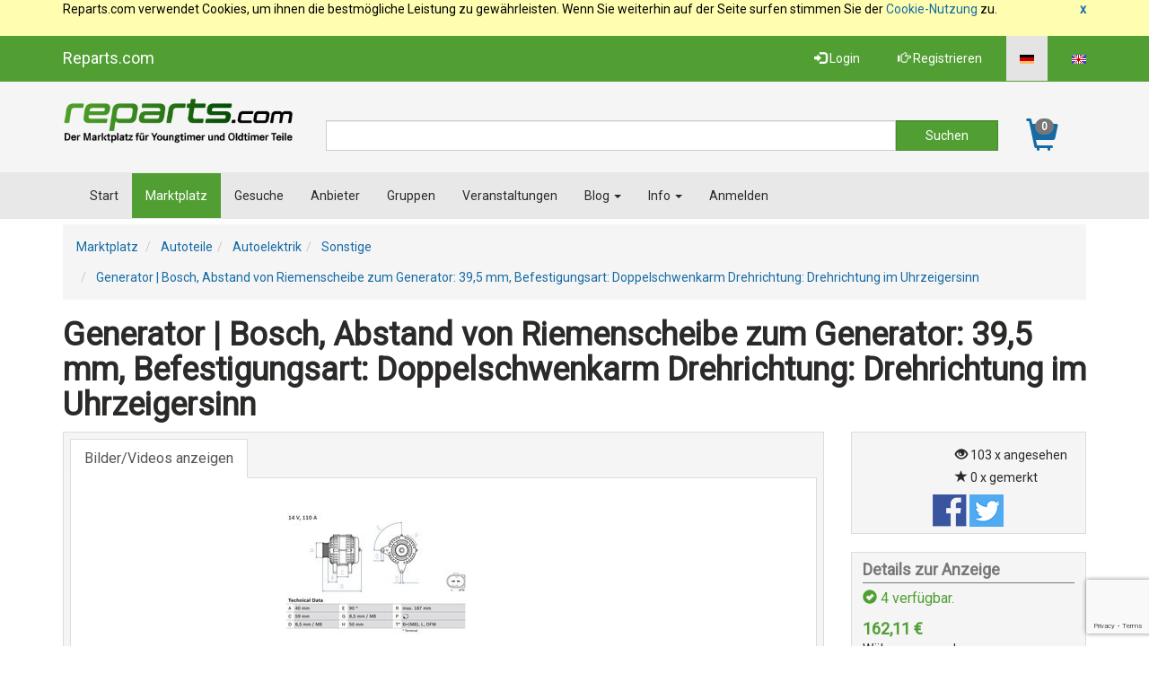

--- FILE ---
content_type: text/html; charset=UTF-8
request_url: https://reparts.com/de/anzeige/Autoteile/Autoelektrik/Sonstige/Generator--Bosch-Abstand-von-Riemenscheibe-zum-Generator-395-mm-Befestigungsart-Doppelschwenkarm-Drehrichtung-Drehrichtung-im-Uhrzeigersinn_950100
body_size: 12067
content:
<!DOCTYPE html>
<html>
<head>
    <title>Sonstige | Generator | Bosch, Abstand von Riemenscheibe zum Generator: 39,5 mm, Befestigungsart: Doppelschwenkarm Drehrichtung: Drehrichtung im Uhrzeigersinn - Reparts.com</title>
	<meta http-equiv="content-type" content="text/html; charset=UTF-8" />
    <link rel="alternate" hreflang="de" href="https://reparts.com/de/anzeige/Autoteile/Autoelektrik/Sonstige/Generator--Bosch-Abstand-von-Riemenscheibe-zum-Generator-395-mm-Befestigungsart-Doppelschwenkarm-Drehrichtung-Drehrichtung-im-Uhrzeigersinn_950100">
<link rel="alternate" hreflang="en" href="https://reparts.com/en/marktplatz/marktplatz_anzeige,950100,Generator--Bosch-Abstand-von-Riemenscheibe-zum-Generator-395-mm-Befestigungsart-Doppelschwenkarm-Drehrichtung-Drehrichtung-im-Uhrzeigersinn.htm">

	 <meta name="description" content="Artikel-Eigenschaften: Abstand von Riemenscheibe zum Generator: 39,5 mm Anzahl der Rillen: 6 Austauschteil Befestigungsart: Doppelschwenkarm Drehrichtung: Drehrichtung im"> 
    <meta name="referrer" content="origin">
<meta name="robots" content="noindex,follow,noarchive"><meta name="geo.position" content="DE">
	<meta name="revisit-after" content="1 day">
<meta name="viewport" content="width=device-width, initial-scale=1.0">

    <script src="https://www.google.com/recaptcha/api.js?render=6Lfr62IaAAAAAMGm72HFnJrylzpjhORoJqxo1mOy"></script>

    
        
    
    <!-- Header -->
    
        <!-- for facebook and whatsapp -->
        <meta property="og:url" content="https://reparts.com/de/de/anzeige/Autoteile/Autoelektrik/Sonstige/Generator--Bosch-Abstand-von-Riemenscheibe-zum-Generator-395-mm-Befestigungsart-Doppelschwenkarm-Drehrichtung-Drehrichtung-im-Uhrzeigersinn_950100" />
        <meta property="og:type" content="product" />
        <meta property="og:title" content="Generator | Bosch, Abstand von Riemenscheibe zum Generator: 39,5 mm, Befestigungsart: Doppelschwenkarm Drehrichtung: Drehrichtung im Uhrzeigersinn" />
        <meta property="og:description" content="Artikel-Eigenschaften: Abstand von Riemenscheibe zum Generator: 39,5 mm Anzahl der Rillen: 6 Austauschteil Befestigungsart: Doppelschwenkarm Drehrichtu ..." />
        
            <meta property="og:image" content="https://reparts.com/de/cache/marktplatz/anzeigen/2a2/698/f84/950100/0.85275600_1650000349.jpg" />
            <meta property="og:image" content="https://reparts.com/de/cache/marktplatz/anzeigen/2a2/698/f84/950100/0.85275600_1650000349.jpg" />
            <meta property="og:image:width" content="200" />
            <meta property="og:image:height" content="200" />
        
        <!-- -->

        <!-- for twitter -->
        <meta property="twiiter:card" content="summary" />
        <meta property="twiiter:title" content="Generator | Bosch, Abstand von Riemenscheibe zum Generator: 39,5 mm, Befestigungsart: Doppelschwenkarm Drehrichtung: Drehrichtung im Uhrzeigersinn" />
        <meta property="twitter:description" content="Artikel-Eigenschaften: Abstand von Riemenscheibe zum Generator: 39,5 mm Anzahl der Rillen: 6 Aus ..." />
        <meta property="twitter:image" content="https://reparts.com/de/cache/marktplatz/anzeigen/2a2/698/f84/950100/0.85275600_1650000349.jpg" />
        <!-- -->
    
    

    <!-- Google Tag Manager -->
<script>(function(w,d,s,l,i){w[l]=w[l]||[];w[l].push({'gtm.start':
new Date().getTime(),event:'gtm.js'});var f=d.getElementsByTagName(s)[0],
j=d.createElement(s),dl=l!='dataLayer'?'&l='+l:'';j.async=true;j.src=
'https://www.googletagmanager.com/gtm.js?id='+i+dl;f.parentNode.insertBefore(j,f);
})(window,document,'script','dataLayer','GTM-MNMKLT8');</script>
<!-- End Google Tag Manager -->

    <link rel="stylesheet" type="text/css" href="/de/cache/design/resources/de/lib/jqueryui/css/theme/jqueryui.css?v=20170705" />
<link rel="stylesheet" type="text/css" href="/de/cache/design/resources/de/css/design.css?v=20180821" />
<link rel="stylesheet" type="text/css" href="/de/cache/design/resources/de/css/user.css?v=20180117" />
<link href="/de/cache/design/resources/de/lib/bootstrap-select/css/bootstrap-select.min.css?v=20170705" rel="stylesheet" type="text/css">

<!--[if lt IE 9]>
<script src="http://html5shim.googlecode.com/svn/trunk/html5.js"></script>
<![endif]-->
<script src="/de/cache/design/resources/de/js/scripts.js?v=20180117"></script>


</head>
<body>
<!-- Google Tag Manager (noscript) -->
<noscript><iframe src="https://www.googletagmanager.com/ns.html?id=GTM-MNMKLT8"
                  height="0" width="0" style="display:none;visibility:hidden"></iframe></noscript>
<!-- End Google Tag Manager (noscript) -->
    

<div class="cookie-warning">
    <div class="container">
        <a class="cookie-warning-close" href="#close">
            x
        </a>
        Reparts.com
        verwendet Cookies, um ihnen die bestmögliche Leistung zu gewährleisten. 
            Wenn Sie weiterhin auf der Seite surfen stimmen Sie der <a href="/de/info/datenschutzerklaerung.htm">Cookie-Nutzung</a> zu.
    </div>
</div>



<nav class="navbar navbar-default navbar-fixed-top" role="navigation" id="headerMenline">
    <div class="container">
        <div class="navbar-header">
            <button type="button" class="navbar-toggle" data-toggle="collapse" data-target="#navbarCollapseMenline">
                <span class="sr-only">Toggle navigation</span>
                <span class="icon-bar"></span>
                <span class="icon-bar"></span>
                <span class="icon-bar"></span>
            </button>
            <a class="navbar-brand visible-lg visible-md hidden-sm visible-xs" href="/de/index.htm">Reparts.com</a>
        </div>
        <div class="collapse navbar-collapse" id="navbarCollapseMenline">
        
            
            <ul class="nav navbar-nav navbar-right">
                
<li class="design-language active">
    <a href="#" onclick="return false;" >
    	<img src="/de/gfx/lang.de.gif" alt="aktuelle Sprache" />
    </a>
</li>


<li class="design-language">
    <a href="/en/marktplatz/marktplatz_anzeige,950100,Generator--Bosch-Abstand-von-Riemenscheibe-zum-Generator-395-mm-Befestigungsart-Doppelschwenkarm-Drehrichtung-Drehrichtung-im-Uhrzeigersinn.htm" class="design-language">
    	<img src="/de/gfx/lang.en.gif" alt="Umschalten auf andere Sprache" />
    </a>
</li>


            </ul>
            
            
            
            <ul class="nav navbar-nav navbar-right">
                <li class="dropdown">
                    <a class="dropdown-toggle" href="javascript:void(0);" id="login-button" data-toggle="dropdown"
                       aria-expanded="false" aria-haspopup="true">
                        <span class="glyphicon glyphicon-log-in"></span>
                        Login
                    </a>
                    <div id="loginDropdownDialog" class="dropdown-menu" role="menu" aria-labelledby="login-button">
                        <form method="post" action="/de/login.php" class="form">
                            <input name="forward" value="login" type="hidden" />
                            <div class="form-group">
                                <label for="loginUserInput">Benutzername</label>
                                <input class="form-control design-input-svg-user" type="text" name="user"
                                       id="loginUserInput" autofocus="autofocus">
                            </div>
                            
                            <div class="form-group">
                                <label for="loginUserPass">Passwort</label>
                                <input class="form-control design-input-svg-locked" type="password" name="pass" id="loginUserPass">
                            </div>
                
                            <div class="checkbox">
                                <label>
                                    <input type="checkbox" name="stay" value="1"> eingeloggt bleiben ?
                                </label>
                            </div>
                            <button class="btn btn-default" type="submit">
                                Login
                            </button>
                            <a href="/de/register/" class="btn btn-default">
                                Sind Sie neu?
                            </a>



                        </form>
                        <ul class="list-unstyled">
                            <li>
                                <a class="newpw" href="/de/system/login,lostpassword.htm">Passwort vergessen?</a>
                            </li>
                        </ul>
                        
                

                    </div>
                </li>
                <li>
                    <a title="Registrieren" href="/de/register/">
                        <span class="glyphicon glyphicon-hand-right"></span>
                        Registrieren
                    </a>
                </li>
            </ul>
        
        </div>
    </div>
</nav>


    <div class="design-header design-container-highlight">
    <div class="design-scroll-top">
        <a class="btn btn-default">
            <i class="glyphicon glyphicon-chevron-up"></i>
        </a>
    </div>
    <div class="container">
        <div class="design-header-search">
            <div class="design-header-search-logo">
                <a href="/de/" class="design-header-logo">
                    <img src="/de/cache/design/resources/de/images/logo.png" alt="Reparts.com" />
                </a>
            </div>
            <div class="design-header-search-form">
                <div class="headerSearchboxContainer ">
                    <div class="design-subtpl design-header-searchform">
    <form method="post" action="/de/marktplatz">
        <div class="design-header-search-form-inputs">
            <div class="design-header-search-form-text">
                <label class="sr-only" for="sfeld1">Suche</label>
                <input id="sfeld1" type="text" class="form-control" value="" autocomplete="off"
                       name="marketplace_fulltext_search[query]">
            </div>
            <div class="design-header-search-form-submit">
                <input type="submit" class="btn btn-info form-control" value="Suchen">
            </div>
        </div>
    </form>
</div>

                </div>
            </div>
            
            <div class="design-header-search-cart" id="ShoppingCartWidget">
                <a href="/de/marktplatz/cart.htm">
                    <i class="glyphicon glyphicon-shopping-cart"></i>
                    <span id="ShoppingCartWidgetCountItems">0</span>
                </a>
            </div>
            
        </div>
    </div>
    <nav class="navbar navbar-default" role="navigation" id="headerMenuMain">
        <div class="container">
            <div class="navbar-header">
                <button type="button" class="navbar-toggle" data-toggle="collapse" data-target="#navbarCollapseMain">
                    <span class="sr-only">Toggle navigation</span>
                    <span class="icon-bar"></span>
                    <span class="icon-bar"></span>
                    <span class="icon-bar"></span>
                </button>
            </div>
            <div class="collapse navbar-collapse" id="navbarCollapseMain">
                <ul class="nav navbar-nav">
                    <li class=" ">
	<a href="/de/index.htm"  title="Marktplatz f&uuml;r Youngtimer und Oldtimer Ersatzteile, Oldtimer Parts">Start </a>
    
</li><li class="active ">
	<a href="/de/marktplatz/"  title="Alle Autoteile">Marktplatz </a>
    
</li><li class=" ">
	<a href="/de/gesuche/"  title="">Gesuche </a>
    
</li><li class=" ">
	<a href="/de/anbieter/"  title="Unsere Anbieter in der &Uuml;bersicht">Anbieter </a>
    
</li><li class=" ">
	<a href="/de/groups/"  title="">Gruppen </a>
    
</li><li class=" ">
	<a href="/de/calendar_events/"  title="">Veranstaltungen </a>
    
</li><li class=" dropdown ">
	<a href="/de/blog/" class="dropdown-toggle" title="">Blog <b class="caret"></b></a>
    
		<ul class="dropdown-menu">
            <li class=" ">
	<a href="/de/blog/archiv.htm"  tabindex="-1" title="Archiv">Archiv</a>
    
</li>
		</ul>
	
</li><li class=" dropdown ">
	<a href="/de/info/" class="dropdown-toggle" title="">Info <b class="caret"></b></a>
    
		<ul class="dropdown-menu">
            <li class=" ">
	<a href="/de/info/teile-anbieten.htm"  tabindex="-1" title="">Teile anbieten</a>
    
</li><li class=" ">
	<a href="/de/info/faq.htm"  tabindex="-1" title="Hier finden Sie Informationen und wichtige Hinweise imm Umgang mit unserem Portal">Hilfe</a>
    
</li><li class=" ">
	<a href="/de/info/kontakt.htm"  tabindex="-1" title="So k&ouml;nnen Sie uns erreichen">Kontakt</a>
    
</li><li class=" ">
	<a href="/de/info/preise.htm"  tabindex="-1" title="Informationen und Preisstaffelung">Preise</a>
    
</li><li class=" ">
	<a href="/de/info/banner.htm"  tabindex="-1" title="Unsere Logos und Werbemittel">Link zu uns</a>
    
</li><li class=" ">
	<a href="/de/info/werbung.htm"  tabindex="-1" title="Bannerwerbung auf Reparts">Banner-Werbung</a>
    
</li><li class=" ">
	<a href="/de/info/partner.htm"  tabindex="-1" title="Unsere Partner">Partner</a>
    
</li><li class=" ">
	<a href="/de/info/agb.htm"  tabindex="-1" title="unsere AGB">AGB</a>
    
</li><li class=" ">
	<a href="/de/info/datenschutzerklaerung.htm"  tabindex="-1" title="Unsere Datenschutzerkl&auml;rung f&uuml;r die Verwendung von Cookies">Datenschutzerkl&auml;rung </a>
    
</li><li class=" ">
	<a href="/de/info/haftungsausschluss.htm"  tabindex="-1" title="allg. Haftungsausschluss und Nutzungshinweise">Haftungsausschluss</a>
    
</li><li class=" ">
	<a href="/de/info/impressum.htm"  tabindex="-1" title="Impressum">Impressum</a>
    
</li>
		</ul>
	
</li><li class=" ">
	<a href="/de/register/"  title="">Anmelden </a>
    
</li>
                </ul>
            </div>
        </div>
    </nav>
</div>
    
    
        
        <!-- Before content -->
    
    
    
    <div id="content" class="container content-marktplatz_anzeige">
        <!--suppress HtmlUnknownTarget -->








    <div class="text-box design-location">
        <div class="design-ariande design-ariande-marketplace">
            <div class="design-ariande design-ariande-marketplace">
    <ol class="breadcrumb">
        <li>
            <a href="/de/marktplatz/">
                Marktplatz
            </a>
        </li>
        <li>
    <a href="/de/marktplatz/Autoteile_60916">
        ﻿Autoteile
    </a>
</li><li>
    <a href="/de/marktplatz/Autoelektrik_60954">
        Autoelektrik
    </a>
</li><li>
    <a href="/de/marktplatz/Sonstige_60967">
        Sonstige
    </a>
</li><li>
    <a href="/de/anzeige/Autoteile/Autoelektrik/Sonstige/Generator--Bosch-Abstand-von-Riemenscheibe-zum-Generator-395-mm-Befestigungsart-Doppelschwenkarm-Drehrichtung-Drehrichtung-im-Uhrzeigersinn_950100">
        Generator | Bosch, Abstand von Riemenscheibe zum Generator: 39,5 mm, Befestigungsart: Doppelschwenkarm Drehrichtung: Drehrichtung im Uhrzeigersinn
    </a>
</li>
    </ol>
</div>
        </div>
    </div>

    <div class="item-content" itemscope itemtype="http://schema.org/Product">
        <div class="design-ad-details-title">
            <h1 itemprop="name">Generator | Bosch, Abstand von Riemenscheibe zum Generator: 39,5 mm, Befestigungsart: Doppelschwenkarm Drehrichtung: Drehrichtung im Uhrzeigersinn</h1>
        </div>

        

        <div class="row design-ad-details design-page-with-menu">
            <div class="design-page-content">
                




                <!-- Anzeige -->

    
    <div class="design-content-box">
        <ul class="nav nav-tabs">
            <li class="active">
                <a title="Bilder/Videos anzeigen"
                   href="#tab_images" data-toggle="tab">
                    Bilder/Videos anzeigen
                </a>
            </li>
            
            
            
            
        </ul>
        <div class="tab-content">
            <div id="tab_images" class="tab-pane active design-ad-details-images">
                <!--suppress HtmlUnknownTarget, XmlDuplicatedId, HtmlUnknownAttribute -->

    
        
            <a href="/de/cache/marktplatz/anzeigen/2a2/698/f84/950100/0.85275600_1650000349.jpg" id="link_image" rel="lightbox-gallery galleryImagePreview"
               class="design-ad-details-images-big">
                <div class="design-ad-details-images-big-frame">
                    <img src="/de/cache/marktplatz/anzeigen/2a2/698/f84/950100/a3ab75ef9cd6dcbad72cf3be426f9f86750458.jpg" id="img_large" data-watchlist="1"
                         itemprop="image">
                </div>
            </a>
        
    



    


            </div>
            
            
            <div id="tab_files" class="tab-pane">
                <table class="table table-bordered table-striped table-condensed">
                    <thead>
                        <tr>
                            <th>Dateiname</th>
                            <th>Dateityp</th>
                        </tr>
                    </thead>
                    
                </table>
            </div>
            
        </div>

        
            
            <div class="marketplaceArticleAttributes">
                <fieldset class="fieldGroup">
    <legend>Allgemeine Angaben</legend>
    <dl class="dl-horizontal"><dt>Zustand:</dt>
            <dd>
                neu / unbenutzt</dd></dl>
</fieldset>

            </div>
            

            <div class="marketplaceArticleInfo">
                <ul class="nav nav-tabs">
                    <li class="active">
                        <a href="#marketplaceArticleDescription" data-toggle="tab">
                            <i class="icon-star"></i> Beschreibung
                        </a>
                    </li>
                    
                    
                    
                    
                        
                    
                </ul>
                <div class="tab-content">
                    <div class="tab-pane active" id="marketplaceArticleDescription" itemprop="description">
                        <div><p>Artikel-Eigenschaften: Abstand von Riemenscheibe zum Generator: 39,5 mm Anzahl der Rillen: 6 Austauschteil Befestigungsart: Doppelschwenkarm Drehrichtung: Drehrichtung im Uhrzeigersinn empfohlene Reparaturerweiterung: Keilriemen/Keilrippenriemen Generator-Ladestrom: 110 A Generatorausf&uuml;hrung: exkl. Vakuumpumpe Klemme: DFM Klemme: L Klemme: B1+(M8) L&auml;nge: 187 mm Riemenscheiben: mit Mehrfachriemenscheibe Riemenscheiben-&Oslash;: 50 mm Spannung: 14 V Steckerausf&uuml;hrung-ID: PL61</p><p>1-2 Werktage</p></div>

                    </div>
                    
                    
                    
                    
                </div>
            </div>
        
    </div>

    
    
    


            </div>
            <div class="design-page-menu">
                <div class="design-content-box design-ad-details-info">
    <div class="design-ad-status">
    
    
    
    
        
    
    
    </div>
    <div class="design-ad-stats">
        <div class="design-ad-stats-viewed" title="Anzeige 103x angesehen">
            <i class="glyphicon glyphicon-eye-open"></i> 103 x angesehen
        </div>
        <div class="design-ad-stats-memorized" title="Anzeige 0x gemerkt">
            <i class="glyphicon glyphicon-star"></i> 0 x gemerkt
        </div>
    </div>
    
    <div class="design-ad-stats-more">
        
        
    </div>
    
    <div class="design-social-share design-subtpl" style="text-align: center;">
        <!-- Facebook -->
        <a href="https://www.facebook.com/sharer/sharer.php?u=https://reparts.com/de/anzeige/Autoteile/Autoelektrik/Sonstige/Generator--Bosch-Abstand-von-Riemenscheibe-zum-Generator-395-mm-Befestigungsart-Doppelschwenkarm-Drehrichtung-Drehrichtung-im-Uhrzeigersinn_950100" rel="nofollow" target="_blank">
            <img src="/de/cache/design/resources/de/images/fb.png" width="38" height="36" />
        </a>
        <!-- Twitter -->
        <a href="https://twitter.com/intent/tweet?text=Generator | Bosch, Abstand von Riemenscheibe zum Generator: 39,5 mm, Befestigungsart: Doppelschwenkarm Drehrichtung: Drehrichtung im Uhrzeigersinn%20https://reparts.com/de/anzeige/Autoteile/Autoelektrik/Sonstige/Generator--Bosch-Abstand-von-Riemenscheibe-zum-Generator-395-mm-Befestigungsart-Doppelschwenkarm-Drehrichtung-Drehrichtung-im-Uhrzeigersinn_950100" rel="nofollow" target="_blank">
            <img src="/de/cache/design/resources/de/images/tw.png" width="38" height="36">
        </a>
        <!-- Whatsapp -->
        <a href="whatsapp://send?text=Generator | Bosch, Abstand von Riemenscheibe zum Generator: 39,5 mm, Befestigungsart: Doppelschwenkarm Drehrichtung: Drehrichtung im Uhrzeigersinn%20https://reparts.com/de/anzeige/Autoteile/Autoelektrik/Sonstige/Generator--Bosch-Abstand-von-Riemenscheibe-zum-Generator-395-mm-Befestigungsart-Doppelschwenkarm-Drehrichtung-Drehrichtung-im-Uhrzeigersinn_950100" class="visible-xs-inline-block visible-sm-inline-block" rel="nofollow" target="_blank">
            <img src="/de/cache/design/resources/de/images/wa.png" width="38" height="36">
        </a>
    </div>
</div>


<form id="form_buy" class="form-inline" onsubmit="addArticleToCartWrapper(this); return false;">
<input type="hidden" name="ID_AD_VARIANT" id="CART_VARIANT" value="" />

<div class="design-content-box design-ad-details-box design-ad-details-with-cart">
    <div class="design-ad-details-actions">
    
        <div class="heading">
            Details zur Anzeige
        </div>
        
        <div class="design-ad-details-price">
            
                
            
            <div itemprop="offers" itemscope itemtype="http://schema.org/Offer">
                <div class="design-ad-details-availability">
                    <link itemprop="availability" href="https://schema.org/InStock">
                    <i class="glyphicon glyphicon-ok-sign"></i>
                    <span id="marketplaceArticleQuanitityValue">4</span>
                    verfügbar.
                </div>
                
                        <div class="marketplaceArticlePrice">
                           <span id="marketplaceArticlePriceValue">
                               
                               <span itemprop="price" content="162.11">162,11</span>
                               <span itemprop="priceCurrency">€</span>
                           </span>
                        </div>
                    
                        
<script type="text/javascript" src="/de/cache/design/resources/de/lib/jquery.cookie/jquery.cookie.js"></script>
<script type="text/javascript">

function updateCurrencyConversion(input) {
    var currencyDiv = jQuery(input).closest(".currencyConversion");
    var currencyOption = jQuery(input).find("option:selected");
    var currencyValue = parseFloat( currencyDiv.attr("data-value") );
    var currencyRate = parseFloat( currencyOption.attr("data-ratio").replace(",", "\.") );
    var currencySymbol = currencyOption.attr("data-symbol");
    var currencyValueConverted = number_format(currencyValue * currencyRate * 100 / 100, 2, ',', '.');
    currencyDiv.find(".currencyConversionResult").html(currencyValueConverted);
    // Save selected currency to cookie
    jQuery.cookie('currencyConversion', currencyOption.attr("data-id"));
}

</script>
<div class="currencyConversion" data-value="162.11">
    Währung umrechnen:<br />
    <div>
        <span class="currencyConversionLead">ca.</span>
        <span class="currencyConversionResult">170,22</span>
        <select class="input-mini" onchange="updateCurrencyConversion(this);">
            <option data-id="1" data-ratio="1.0500000000" data-symbol="$" selected="selected">
    $
</option><option data-id="2" data-ratio="0.9900000000" data-symbol="CHF">
    CHF
</option><option data-id="3" data-ratio="4.6900000000" data-symbol="zł">
    zł
</option><option data-id="4" data-ratio="0.8768000000" data-symbol="&pound;">
    &pound;
</option><option data-id="5" data-ratio="1.0000000000" data-symbol="&euro;">
    &euro;
</option>
        </select>
    </div>
</div>

                    
                        <span class="text-muted">
                            

inkl. MwSt.




                        </span>
                        <br />
                    
                
            </div>
            
            
        </div>
        
        <div class="design-ad-details-buy">
        
            <div class="marketplaceArticleVisibleWhenNotAvailable" style="display: none;">
                <div class="alert alert-danger">
                    <button type="button" class="close" data-dismiss="alert">×</button>
                    <strong>Nicht verfügbar!</strong>
                    Der gewünschte Artikel ist leider nicht verfügbar.
                </div>
            </div>
            <div class="marketplaceArticleVisibleWhenAvailable">
            
            </div>
        
        </div>
        
    
    </div>
</div>


    <p>
        <a href="https://www.awin1.com/pclick.php?p=32095274789&a=386897&m=13928" target="_blank" class="btn btn-block btn-success" rel="nofollow">Zur Bestellung</a>
    </p>


</form>


<div class="design-content-box design-ad-details-box">
    <div class="design-ad-details-vendor">
        <div class="heading">
            Details zum Anbieter
        </div>
        <div>
            <div class="row">
    <div class="col-xs-5 col-xs-push-7 col-sm-12 col-sm-push-0 col-md-5 col-md-push-7 design-ad-details-vendor-logo">
        
            <img src="/de/cache/img/b258acdae75d2d1bab271b016995a057195300.jpg" />
        
        <div class="userBoxRating">
            
            
            
        </div>
    </div>
    <div class="col-xs-7 col-xs-pull-5 col-sm-12 col-sm-pull-0 col-md-7 col-md-pull-5 design-ad-details-vendor-details">
        <h4>kfzteile24 GmbH</h4>
        
        <div class="userBoxRating">
            
            
            
            
            
        </div>
    </div>
    <div class="col-xs-12 design-ad-details-vendor-menu">        
        <ul class="list-unstyled">
            
            
            
            
            
            <li class="">
                <a href="/de/anbieter/view_user_rating,kfzteile24,2086.htm">
                    <i class="glyphicon glyphicon-star"></i>
                    Bewertungen
                </a>
            </li>
            <li class="">
                <a href="/de/anbieter/view_user_contacts,kfzteile24,2086.htm">
                    <i class="glyphicon glyphicon-user"></i>
                    Kontakte
                </a>
            </li>
            
            <li class="">
                <a href="/de/anbieter/view_user_impressum,kfzteile24,2086.htm">
                    <i class="glyphicon glyphicon-info-sign"></i>
                    Impressum
                </a>
            </li>
            
        </ul>
    </div>
</div>
        </div>
    </div>
</div>

<div class="design-content-box design-ad-details-box">
    <div class="design-ad-details-actions">
        <div class="heading">
            Anfrage stellen
        </div>
        <script type="text/javascript" src="/de/cache/design/resources/de/lib/modernizr/modernizr.js"></script>
<script type="text/javascript">
    function sendKontakt() {
        var data = jQuery("#kform").serialize();
        jQuery.ajax({
            url: jQuery("#kform").attr('action'),
            type: 'POST',
            data: data,
            success: function(result) {
                jQuery("#sendContactButton").detach();
                $('#modalDialogContent').html(result);
            }
        });

        return false;
    }

    /*jQuery(function() {
        jQuery("#kform_embedded").submit(function(event) {
            event.preventDefault();
            var form = this;
            var data = jQuery(form).serialize();
            jQuery.ajax({
                url: jQuery(form).attr('action'),
                type: 'POST',
                data: data,
                success: function(result) {
                    if (result.success) {
                        jQuery(form).find(".text-danger").hide();
                        jQuery(form).find(".text-success").show();
                        jQuery(form).find(".design-contact-form-content").hide();
                    } else {
                        jQuery(form).find(".text-success").hide();
                        jQuery(form).find(".text-danger").html(result.error).show();
                    }
                }
            });
        });
        if (!Modernizr.inputtypes.date) {
            jQuery("#CONTACT_RENT_DATE_FROM").datepicker({
                dateFormat: 'dd.mm.yy',
                minDate: '',
                numberOfMonths: 2,
                onClose: function (dateStart) {
                    jQuery("#RENT_DATE_TO").datepicker("option", "minDate", dateStart);
                }
            });
            jQuery("#CONTACT_RENT_DATE_TO").datepicker({
                dateFormat: 'dd.mm.yy',
                minDate: '',
                numberOfMonths: 2,
                onClose: function (dateStart) {
                    jQuery("#RENT_DATE_FROM").datepicker("option", "maxDate", dateStart);
                }
            });
        }
    });*/

    'use strict';

    (function ($) {
        var ContactForm = function ($) {
            this.gCaptchaKey = '6Lfr62IaAAAAAMGm72HFnJrylzpjhORoJqxo1mOy';
            this.jQuery = $;
            this.$contactForm = this.jQuery('#kform_embedded');

            this.callbackEventCheckCaptcha = this.eventCheckCaptcha.bind(this);
            this.callbackEventProcessFormSubmit = this.eventProcessFormSubmit.bind(this);
            this.callbackEventProcessFormSubmitFailed = this.eventProcessFormSubmitFailed.bind(this);

            this.init();
        };

        ContactForm.prototype.eventCheckCaptcha = function (event) {
            event.preventDefault();
            let that = this;

            grecaptcha.ready(function() {
                // GANZ WICHTIG!!1!  Die Leerzeichen sind dazu damit die Template Engine nicht das Objekt kaputt macht!
                // { action: 'submit' }
                grecaptcha.execute(that.gCaptchaKey, { action: 'submit' })
                    .then(function (token) {
                        that.eventFormSubmit(token);
                    });
            });
        };

        ContactForm.prototype.eventFormSubmit = function (token) {
            let type = this.$contactForm.attr('method') || 'post';
            let data;
            let $disabled = this.jQuery(':input:disabled', this.$contactForm).removeAttr('disabled');

            this.jQuery('#form-gcaptcha-token', this.$contactForm).val(token);
            data = this.$contactForm.serialize();
            $disabled.attr('disabled', 'disabled');

            let request = {
                'data': data,
                'type': type,
                'url': this.$contactForm.attr('action')
            };
            this.jQuery.ajax(request)
                .done(this.callbackEventProcessFormSubmit)
                .fail(this.callbackEventProcessFormSubmitFailed);
        };

        ContactForm.prototype.eventProcessFormSubmit = function (data) {
            if (data.success) {
                this.$contactForm.find('.text-danger').hide();
                this.$contactForm.find('.text-success').show();
                this.$contactForm.find('.design-contact-form-content').hide();
            } else {
                this.showError(data.error);
            }
        };

        ContactForm.prototype.eventProcessFormSubmitFailed = function () {
            this.showError('Der Server konnte die Anfrage nicht verarbeiten, bitte versuchen Sie es später noch ' +
                'einmal.');
        };

        ContactForm.prototype.init = function () {
            if (!this.$contactForm.length) {
                return;
            }

            this.$contactForm.on('submit', this.callbackEventCheckCaptcha);
        };

        ContactForm.prototype.showError = function (error) {
            this.$contactForm.find('.text-success').hide();
            this.$contactForm.find('.text-danger').html(error).show();
        };

        $(document).ready(function () {
            new ContactForm($);

            if (!Modernizr.inputtypes.date) {
                $('#CONTACT_RENT_DATE_FROM').datepicker({
                    dateFormat: 'dd.mm.yy',
                    minDate: '',
                    numberOfMonths: 2,
                    onClose: function (dateStart) {
                        $('#RENT_DATE_TO').datepicker('option', 'minDate', dateStart);
                    }
                });
                $('#CONTACT_RENT_DATE_TO').datepicker({
                    dateFormat: 'dd.mm.yy',
                    minDate: '',
                    numberOfMonths: 2,
                    onClose: function (dateStart) {
                        $('#RENT_DATE_FROM').datepicker('option', 'maxDate', dateStart);
                    }
                });
            }
        });
    })(jQuery);
</script>



<form action="/de/index.php" method="post" id="kform_embedded" class="form-horizontal">
    <input type="hidden" name="page" value="marktplatz_kontakt" />
    <input type="hidden" name="frame" value="ajax" />
    <input type="hidden" name="ID_AD" value="950100" />
    <input type="hidden" name="ID_KAT" value="60967" />
    <input type="hidden" name="FK_USER" value="" />
    <input type="hidden" name="RETURN" value="json" />
    <input type="hidden" name="gcaptcha-token" id="form-gcaptcha-token" value="" />

    <p class="text-success" style="display: none;">
        Ihre Nachricht wurde erfolgreich zugestellt!
    </p>

    <p class="text-danger" style="display: none;">
        Fehler aufgetreten!
    </p>
    
    <div class="design-contact-form-content">
        
        <p>Sie sind nicht als Benutzer angemeldet. Bitte geben Sie Ihren Namen und Ihre Emailadresse an!</p>
    
        <div class="control-group">
            <label class="control-label">Ihr Name:</label>
    
            <div class="controls">
                <input class="form-control" type="text" name="SENDER" value=""/>
            </div>
        </div>
        <div class="control-group">
            <label class="control-label">Ihre E-Mail Adresse:</label>
    
            <div class="controls">
                <input class="form-control" type="email" name="SENDER_MAIL" value="" required />
            </div>
        </div>
        
    
        <div class="control-group">
            <label class="control-label">Betreff:</label>
    
            <div class="controls">
                <input class="form-control" type="text" name="SUBJECT" value=""/>
            </div>
        </div>
        
    
        <div class="control-group">
            <label class="control-label">Ihre Nachricht:</label>
    
            <div class="controls">
                <textarea class="form-control" id="CONTACT_BODY" name="BODY" rows="5"></textarea>
            </div>
        </div>
    
    
        
        <!--<p><strong>Bitte beantworten Sie die Sicherheitsfrage:</strong></p>
    
        <div class="control-group">
            <label class="control-label"><input type="hidden" name="ID_Q" value="9" /> Wie viele R&auml;der hat ein Auto?:</label>
    
            <div class="controls">
                <input class="form-control" type="text" name="ANSWER"/>
            </div>
        </div>-->
        
        
        <div class="control-group">
            <div class="control-label">
                <button type="submit" class="btn btn-primary">
                    Nachricht abschicken
                </button>
            </div>
        </div>
    </div>
</form>

    </div>
</div>


            </div>
        </div>
        <div class="row">
            <div class="col-sm-9">
                
            </div>
            <div class="col-sm-3">
                
<div>
    <div class="advertisement">
                <div class="ad-block">
<p>Werbung</p>
<div class="ad-320-200">
<script type='text/javascript'><!--//<![CDATA[
   var m3_u = (location.protocol=='https:'?'https://adserver.group/www/delivery/ajs.php':'http://adserver.group/www/delivery/ajs.php');
   var m3_r = Math.floor(Math.random()*99999999999);
   if (!document.MAX_used) document.MAX_used = ',';
   document.write ("<scr"+"ipt type='text/javascript' src='"+m3_u);
   document.write ("?zoneid=110&amp;block=1");
   document.write ('&amp;cb=' + m3_r);
   if (document.MAX_used != ',') document.write ("&amp;exclude=" + document.MAX_used);
   document.write (document.charset ? '&amp;charset='+document.charset : (document.characterSet ? '&amp;charset='+document.characterSet : ''));
   document.write ("&amp;loc=" + escape(window.location));
   if (document.referrer) document.write ("&amp;referer=" + escape(document.referrer));
   if (document.context) document.write ("&context=" + escape(document.context));
   if (document.mmm_fo) document.write ("&amp;mmm_fo=1");
   document.write ("'><\/scr"+"ipt>");
//]]>--></script><noscript><a href='http://adserver.group/www/delivery/ck.php?n=aa08003c&amp;cb=INSERT_RANDOM_NUMBER_HERE' target='_blank'><img src='http://adserver.group/www/delivery/avw.php?zoneid=110&amp;cb=INSERT_RANDOM_NUMBER_HERE&amp;n=aa08003c' border='0' alt='' /></a></noscript>
</div>
</div>
                </div>
<div class="well-box"> 
 	 <div class="heading">Empfehlen Sie diesen Artikel</div>
	
<div>
    <p>Besuchen Sie auch unsere Sozialmedia-Seiten</p>
<div class="btn-group social-buttons">
    <a href="https://www.facebook.com/RepartsCom/" class="btn btn-default" target="_blank" rel="nofollow">
        <i class="social social-facebook"></i>
    </a>
    <a href="https://plus.google.com/100410459854328387575/" class="btn btn-default" target="_blank" rel="nofollow">
        <i class="social social-google-plus"></i>
    </a>
    <a href="https://twitter.com/reparts_com" class="btn btn-default" target="_blank" rel="nofollow">
        <i class="social social-twitter"></i>
    </a>
</div>
</div>

</div>
</div>

            </div>
        </div>
    </div>



    </div>
    
    
        
        <!-- After content -->
    
    

    <div id="footer">
    <div class="container">
        <div class="row">
  <div class="col-xs-12 col-sm-4">
    <p>Copyright © 2026 reparts.com. Alle Rechte vorbehalten.</p>
    <p>Die auf dieser Seite verwendeten Produktbezeichnungen, Namen und Warenzeichen sind Eigentum der jeweiligen Firmen.</p>
    <p>Die Fotos und Texte auf dieser Seite sind möglicherweise urheberrechtlich geschützt. Wir raten dringend davon ab, diese zu kopieren oder zu verwenden.</p>
    <p>Mit der Benutzung dieser Seite erkennen Sie unsere <a href="/de/info/agb.htm">AGB</a> und die <a href="/de/info/datenschutzerklaerung.htm">Datenschutzerklärung</a> an.</p>
    
  </div>
  <div class="col-xs-12 col-sm-3">
    <ul>
      <li><a title="so erreichen Sie uns" href="/de/info/kontakt.htm">Kontakt</a></li>
      <li><a title="rechtliche Angaben" href="/de/info/impressum.htm">Impressum</a></li>
      <li><a title="unsere AGB" href="/de/info/agb.htm">AGB</a></li>
      <li><a title="Haftungsausschluss" href="/de/info/haftungsausschluss.htm">Haftungsaussschluß</a></li>
      <li><a title="Datenschutzerklärung" href="/de/info/datenschutzerklaerung.htm">Datenschutzerklärung</a></li>
      <li><a title="Lizenzen" href="/de/info/lizenzen.htm">Lizenzen</a></li>
      <li><a href="/de/info/faq.htm">FAQ</a></li>
      <li><a href="/de/shopverzeichnis/">Userübersicht</a></li>
      <li><a href="/de/groups/">Gruppenübersicht</a></li>  
      <li><a href="/de/sitemap/">Sitemap</a></li>  
      <li><a href="/de/changelog/">Änderungsprotokoll</a></li>  
    </ul>
  </div>
  <div class="col-xs-6 col-sm-2">
    <b>Newsletter</b>
   <p>
<div>
    Zum Newsletter anmelden
        <br/>
<form action="/de/info/newsletter.htm" method="post">
    <div class="input-group">
        <span class="input-group-addon">
            <i class="glyphicon glyphicon glyphicon-envelope"></i>
        </span>
        <input name="EMAIL" class="form-control" type="text" value="" placeholder="Emailadresse"
               required="required" type="email"/>
    </div>
    
    <div class="radio">
        <label>
            <input checked="checked" name="mode" type="radio" id="optionsRadios1" value="optin"/>
            Newsletter bestellen
        </label>
    </div>

    <div class="radio">
        <label>
            <input name="mode" type="radio" id="optionsRadios2" value="optout"/>
            Newsletter kündigen
        </label>
    </div>

    <input type="submit" value="Bestellen" class="btn btn-success"/>
</form>

</div>
</p>
  </div>
  <div class="col-xs-6 col-sm-3">
     <p>User jetzt online:
      <a title="Useronline" href="/de/useronline/">
        160
      </a> 
    </p>
    
<div>
    <p>Besuchen Sie auch unsere Sozialmedia-Seiten</p>
<div class="btn-group social-buttons">
    <a href="https://www.facebook.com/RepartsCom/" class="btn btn-default" target="_blank" rel="nofollow">
        <i class="social social-facebook"></i>
    </a>
    <a href="https://plus.google.com/100410459854328387575/" class="btn btn-default" target="_blank" rel="nofollow">
        <i class="social social-google-plus"></i>
    </a>
    <a href="https://twitter.com/reparts_com" class="btn btn-default" target="_blank" rel="nofollow">
        <i class="social social-twitter"></i>
    </a>
</div>
</div>

  </div>
</div>

<!-- Twitter universal website tag code -->
<script>
!function(e,t,n,s,u,a){e.twq||(s=e.twq=function(){s.exe?s.exe.apply(s,arguments):s.queue.push(arguments);
},s.version='1.1',s.queue=[],u=t.createElement(n),u.async=!0,u.src='//static.ads-twitter.com/uwt.js',
a=t.getElementsByTagName(n)[0],a.parentNode.insertBefore(u,a))}(window,document,'script');
// Insert Twitter Pixel ID and Standard Event data below
twq('init','nwcnw');
twq('track','PageView');
</script>
<!-- End Twitter universal website tag code -->
    </div>
</div>

	
    
        
    
    
    
    <script type="text/javascript" async defer src="https://maps.googleapis.com/maps/api/js?key=AIzaSyAadY_MnpS-PiWMZJ6Oqr6kCIDLMc5upjg"></script>
<script type="text/javascript">
jQuery(function() {
  log_statistics_hash();
});
</script>
    
    <!--
    <script src="/de/cache/design/resources/de/js/less.min.js" type="text/javascript"></script>
    -->
    
    <script type="text/javascript" src="/de/js/jquery-tooltip.js"></script>
    <script type="text/javascript" src="/de/cache/design/resources/de/js/ad.js"></script>
    
    <script type="text/javascript">
        var ebiz_trader_baseurl = '/de/';
    
        $(function() {
            $("#dialog").dialog( { autoOpen: false } );
            $("#dialog").dialog( "option", "width", 860 );
        });
    
    </script>
    

    <script type="text/javascript" src="/de/cache/design/resources/de/js/jquery.cookieBar.js"></script>
    <script type="text/javascript">
        jQuery(function() {
            jQuery('.cookie-warning').cookieBar({
                closeButton: '.cookie-warning-close'
            });
        });
    </script>


    <script type="text/javascript">
    jQuery(function() {
        // Focus username field on click
        jQuery("[data-toggle=dropdown][href=#login]").click(function(e) {
            // Execute after event was handled (login dialog was shown)
            window.setTimeout(function() {
                // Focus username field
                jQuery("#loginDropdownDialog input[name=user]").focus();
            });
        });
        // Prevent login menu from closing on clicks
        jQuery("#loginDropdownDialog").click(function(e) {
            e.stopPropagation();
        });
    });
    </script>

    <link rel="stylesheet" type="text/css" href="/de/cache/design/resources/de/lib/swiper/idangerous.swiper.css" />
    <script type="text/javascript" src="/de/cache/design/resources/de/lib/swiper/idangerous.swiper.min.js"></script>
    <script type="application/javascript" src="/de/cache/design/resources/de/lib/jqLoadImages/jqLoadImages.js"></script>
    <script type="text/javascript" src="/de/cache/design/resources/de/js/swiper-gallery.js"></script>
    
    <script type="text/javascript">
        function empfehlen()
        {
            ShowDialog(ebiz_trader_baseurl + "index.php?page=marktplatz_anzeige_empfehlen&_URL=/de/anzeige/Autoteile/Autoelektrik/Sonstige/Generator--Bosch-Abstand-von-Riemenscheibe-zum-Generator-395-mm-Befestigungsart-Doppelschwenkarm-Drehrichtung-Drehrichtung-im-Uhrzeigersinn_950100&frame=ajax", "Anzeige Empfehlen", "auto", "auto");
            return false;
        }

        function em_submit()
        {
            $.ajax({
                url: '{uri_base(index.php)}',
                type: 'POST',
                data: $('#sEmp').serialize(),
                success: function(result) {
                    var footer = jQuery('#modalDialogContent').html(result).find("#modalFooterContainer");
                    if (footer.length > 0) {
                        jQuery('#modalDialog').find('.modal-footer').replaceWith(footer.html());
                    }
                }
            });
        }

        function open_agbWiderruf()
        {
            ShowDialog(ebiz_trader_baseurl + 'index.php?page=anzeige_agb_widerruf&ID_AD=950100&frame=ajax', "AGB & Widerruf", 550, 400);
            return false;
        }

        function open_verstoss()
        {
            ShowDialog(ebiz_trader_baseurl + 'index.php?page=anzeige_melden&ID_AD=950100&frame=ajax', "Verstoß melden", 550, 400);
            return false;
        }

        function send_verstoss()
        {
            $.ajax({
                url: 		'/de/index.php',
                type: 		'POST',
                data:		$('#meldenform').serialize(),
                success: 	function(result) {
                    $('#modalDialogContent').html(result);
                }
            });
        }

        function initMapTab() {
            
        }

        function updateVariants() {
            jQuery.ajax({
                url: 		'/de/index.php?page=marktplatz_anzeige&ajax=variant_details&ID_ANZEIGE=950100',
                type: 		'POST',
                data:		jQuery('#form_buy').serialize(),
                success: 	function(result) {
                    if (result.ID_AD_VARIANT > 0) {
                        jQuery(".marketplaceArticleVisibleWhenAvailable").show();
                        jQuery(".marketplaceArticleVisibleWhenNotAvailable").hide();
                        // Variante, Preis und Menge updaten
                        jQuery("#CART_VARIANT").val(result.ID_AD_VARIANT);
                        jQuery("#marketplaceArticlePriceValue").html(result.PREIS);
                        jQuery("#marketplaceArticleQuanitityValue").html(result.MENGE);
                        // Buttons updaten
                        jQuery("#marketplaceArticleBuy").attr("href", result.LINK_BUY);
                        jQuery("#marketplaceArticleTrade").attr("href", result.LINK_TRADE);
                    } else {
                        jQuery(".marketplaceArticleVisibleWhenAvailable").hide();
                        jQuery(".marketplaceArticleVisibleWhenNotAvailable").show();
                        // Variante, Preis und Menge updaten
                        jQuery("#CART_VARIANT").val(0);
                        jQuery("#marketplaceArticlePriceValue").html((result.PREIS > 0 ? result.PREIS : "--.--"));
                        jQuery("#marketplaceArticleQuanitityValue").html(0);
                    }
                    jQuery("#tab_images").html(result.IMAGES);
                    swiperGalleryAutoload("#tab_images .design-ad-details-images-big, #tab_images .marketplaceArticleImagePreview");
                }
            });
        }

        function addArticleToCartWrapper(jsSource) {
            
            CartAddArticle('950100', jQuery('#CART_QUANTITY').val(), jQuery('#CART_VARIANT').val());
            
        }

    

        $(function() {
            getAdLikeButton('950100', ".adLikeButton");
            $(".adLikeButton").click(function() {
                toggleAdLike('950100', function(response) {
                    getAdLikeButton('950100', ".adLikeButton");
                    getAdLikeCount('950100', function(response) {
                        $(".adLikeCount").html(response.count + 'x');
                    })

                });

                return false;
            });
            AdReminderLoad('950100', 'adReminderLabel-950100', 'Produkt bereits gemerkt', 'Produkt merken');

            

            $('a[data-toggle="tab"][href="#tab_map"]').on('shown.bs.tab', function (e) {
                initMapTab();
            });

            jQuery('a[data-toggle="tab"][href="#marketplaceArticleAvailability"]').on('shown.bs.tab', function (e) {
                jQuery('#availability .calendar').fullCalendar('render');
            });

            jQuery('.design-social-share a').click(function(e) {
                e.preventDefault();
                var width = (jQuery(this).is("[data-width]") ? jQuery(this).attr("data-width") : 650);
                var height = (jQuery(this).is("[data-height]") ? jQuery(this).attr("data-height") : 485);
                var sbars = "no";
                var rsize = "no";
                var url = jQuery(this).attr("href");
                var win_name = width + height;
                var win_attr = "menubar=no,location=no,directories=no,toolbar=no,screenX=0,screenY=0";
                win_attr += ",width=" + width + ",height=" + height + ",scrollbars=" + sbars + ",resizable=" + rsize;
                var popupWindow = open(url, win_name, win_attr);
                if (popupWindow != null) popupWindow.focus();
            });

            
        });
    </script>

        <!-- Javascript includes -->
    <script type="application/ld+json">
        {
            "@context":     "http://schema.org",
            "@type":        "WebSite",
            "url":          "http://reparts.com",
            "potentialAction": {
                "@type":    "SearchAction",
                "target":   "http://reparts.com/index.php?SEARCH_PROXY=1&page=artikel-suche&PRODUKTNAME=&#123;search_term_string&#125;",
                "query-input":  "required name=search_term_string"
            }
        }
    </script>
   	
<script>(function(){function c(){var b=a.contentDocument||a.contentWindow.document;if(b){var d=b.createElement('script');d.innerHTML="window.__CF$cv$params={r:'9c1f3436abdda53e',t:'MTc2OTA4NjUwOA=='};var a=document.createElement('script');a.src='/cdn-cgi/challenge-platform/scripts/jsd/main.js';document.getElementsByTagName('head')[0].appendChild(a);";b.getElementsByTagName('head')[0].appendChild(d)}}if(document.body){var a=document.createElement('iframe');a.height=1;a.width=1;a.style.position='absolute';a.style.top=0;a.style.left=0;a.style.border='none';a.style.visibility='hidden';document.body.appendChild(a);if('loading'!==document.readyState)c();else if(window.addEventListener)document.addEventListener('DOMContentLoaded',c);else{var e=document.onreadystatechange||function(){};document.onreadystatechange=function(b){e(b);'loading'!==document.readyState&&(document.onreadystatechange=e,c())}}}})();</script></body>
</html>

--- FILE ---
content_type: text/html; charset=UTF-8
request_url: https://reparts.com/de/marktplatz/marktplatz_anzeige_gefallen,950100,get.htm?frame=ajax
body_size: 347
content:

	
			
		
	
	
	
		
            <div class="design-content-box align-center">
                <div class="row">
                    <div class="col-xs-12 col-md-12">
                        <h2 class="text-center">Als Benutzer anmelden</h2>

                        <p class="text-center lead">
                            Bitte melden Sie sich mit Ihrem Benutzernamen und Ihrem Passwort an.
                        </p>

                        <form method="post" target="_top" action="/de/login.php" class="">
                            <div class="row">
                                <div class="col-xs-12 col-md-6 col-md-pull-3 col-md-push-3 col-xs-pull-0 col-xs-push-0">
                                    <input type="hidden" name="dummy" value="" />
                                    
                                    <input type="hidden" name="redirect" value="marktplatz_anzeige_gefallen,950100,get.htm" />
                                    
                                    <input type="hidden" name="forward" value="login" />
                                    <div class="form-group">
                                        <label for="loginname">Benutzername:</label>
                                        <input class="form-control design-input-svg-user" type="text" name="user" id="loginname" maxlength="30" value="" />
                                    </div>
                                    <div class="form-group">
                                        <label for="loginpass">Passwort:</label>
                                        <input class="form-control design-input-svg-locked" type="password" name="pass" id="loginpass" maxlength="64" />
                                    </div>
                                    <div class="checkbox">
                                        <label>
                                            <input type="checkbox" name="stay" value="1"> eingeloggt bleiben?
                                        </label>
                                    </div>
                                    <button class="btn btn-default" type="submit" name="submit">
                                        Einloggen
                                    </button>
                                    <a href="/de/register/" class="btn btn-default">
                                        Sind Sie neu?
                                    </a>
                                    <ul class="list-unstyled">
                                        <li>
                                            <a class="newpw" href="/de/system/login,lostpassword.htm" title="Passwort anfordern" >Passwort vergessen?</a>
                                        </li>
                                    </ul>
                                    
                                </div>
                            </div>

                        </form>
                    </div>

                </div>
            </div>
		
	





--- FILE ---
content_type: text/html; charset=utf-8
request_url: https://www.google.com/recaptcha/api2/anchor?ar=1&k=6Lfr62IaAAAAAMGm72HFnJrylzpjhORoJqxo1mOy&co=aHR0cHM6Ly9yZXBhcnRzLmNvbTo0NDM.&hl=en&v=PoyoqOPhxBO7pBk68S4YbpHZ&size=invisible&anchor-ms=20000&execute-ms=30000&cb=l4smh4kzy3rx
body_size: 48606
content:
<!DOCTYPE HTML><html dir="ltr" lang="en"><head><meta http-equiv="Content-Type" content="text/html; charset=UTF-8">
<meta http-equiv="X-UA-Compatible" content="IE=edge">
<title>reCAPTCHA</title>
<style type="text/css">
/* cyrillic-ext */
@font-face {
  font-family: 'Roboto';
  font-style: normal;
  font-weight: 400;
  font-stretch: 100%;
  src: url(//fonts.gstatic.com/s/roboto/v48/KFO7CnqEu92Fr1ME7kSn66aGLdTylUAMa3GUBHMdazTgWw.woff2) format('woff2');
  unicode-range: U+0460-052F, U+1C80-1C8A, U+20B4, U+2DE0-2DFF, U+A640-A69F, U+FE2E-FE2F;
}
/* cyrillic */
@font-face {
  font-family: 'Roboto';
  font-style: normal;
  font-weight: 400;
  font-stretch: 100%;
  src: url(//fonts.gstatic.com/s/roboto/v48/KFO7CnqEu92Fr1ME7kSn66aGLdTylUAMa3iUBHMdazTgWw.woff2) format('woff2');
  unicode-range: U+0301, U+0400-045F, U+0490-0491, U+04B0-04B1, U+2116;
}
/* greek-ext */
@font-face {
  font-family: 'Roboto';
  font-style: normal;
  font-weight: 400;
  font-stretch: 100%;
  src: url(//fonts.gstatic.com/s/roboto/v48/KFO7CnqEu92Fr1ME7kSn66aGLdTylUAMa3CUBHMdazTgWw.woff2) format('woff2');
  unicode-range: U+1F00-1FFF;
}
/* greek */
@font-face {
  font-family: 'Roboto';
  font-style: normal;
  font-weight: 400;
  font-stretch: 100%;
  src: url(//fonts.gstatic.com/s/roboto/v48/KFO7CnqEu92Fr1ME7kSn66aGLdTylUAMa3-UBHMdazTgWw.woff2) format('woff2');
  unicode-range: U+0370-0377, U+037A-037F, U+0384-038A, U+038C, U+038E-03A1, U+03A3-03FF;
}
/* math */
@font-face {
  font-family: 'Roboto';
  font-style: normal;
  font-weight: 400;
  font-stretch: 100%;
  src: url(//fonts.gstatic.com/s/roboto/v48/KFO7CnqEu92Fr1ME7kSn66aGLdTylUAMawCUBHMdazTgWw.woff2) format('woff2');
  unicode-range: U+0302-0303, U+0305, U+0307-0308, U+0310, U+0312, U+0315, U+031A, U+0326-0327, U+032C, U+032F-0330, U+0332-0333, U+0338, U+033A, U+0346, U+034D, U+0391-03A1, U+03A3-03A9, U+03B1-03C9, U+03D1, U+03D5-03D6, U+03F0-03F1, U+03F4-03F5, U+2016-2017, U+2034-2038, U+203C, U+2040, U+2043, U+2047, U+2050, U+2057, U+205F, U+2070-2071, U+2074-208E, U+2090-209C, U+20D0-20DC, U+20E1, U+20E5-20EF, U+2100-2112, U+2114-2115, U+2117-2121, U+2123-214F, U+2190, U+2192, U+2194-21AE, U+21B0-21E5, U+21F1-21F2, U+21F4-2211, U+2213-2214, U+2216-22FF, U+2308-230B, U+2310, U+2319, U+231C-2321, U+2336-237A, U+237C, U+2395, U+239B-23B7, U+23D0, U+23DC-23E1, U+2474-2475, U+25AF, U+25B3, U+25B7, U+25BD, U+25C1, U+25CA, U+25CC, U+25FB, U+266D-266F, U+27C0-27FF, U+2900-2AFF, U+2B0E-2B11, U+2B30-2B4C, U+2BFE, U+3030, U+FF5B, U+FF5D, U+1D400-1D7FF, U+1EE00-1EEFF;
}
/* symbols */
@font-face {
  font-family: 'Roboto';
  font-style: normal;
  font-weight: 400;
  font-stretch: 100%;
  src: url(//fonts.gstatic.com/s/roboto/v48/KFO7CnqEu92Fr1ME7kSn66aGLdTylUAMaxKUBHMdazTgWw.woff2) format('woff2');
  unicode-range: U+0001-000C, U+000E-001F, U+007F-009F, U+20DD-20E0, U+20E2-20E4, U+2150-218F, U+2190, U+2192, U+2194-2199, U+21AF, U+21E6-21F0, U+21F3, U+2218-2219, U+2299, U+22C4-22C6, U+2300-243F, U+2440-244A, U+2460-24FF, U+25A0-27BF, U+2800-28FF, U+2921-2922, U+2981, U+29BF, U+29EB, U+2B00-2BFF, U+4DC0-4DFF, U+FFF9-FFFB, U+10140-1018E, U+10190-1019C, U+101A0, U+101D0-101FD, U+102E0-102FB, U+10E60-10E7E, U+1D2C0-1D2D3, U+1D2E0-1D37F, U+1F000-1F0FF, U+1F100-1F1AD, U+1F1E6-1F1FF, U+1F30D-1F30F, U+1F315, U+1F31C, U+1F31E, U+1F320-1F32C, U+1F336, U+1F378, U+1F37D, U+1F382, U+1F393-1F39F, U+1F3A7-1F3A8, U+1F3AC-1F3AF, U+1F3C2, U+1F3C4-1F3C6, U+1F3CA-1F3CE, U+1F3D4-1F3E0, U+1F3ED, U+1F3F1-1F3F3, U+1F3F5-1F3F7, U+1F408, U+1F415, U+1F41F, U+1F426, U+1F43F, U+1F441-1F442, U+1F444, U+1F446-1F449, U+1F44C-1F44E, U+1F453, U+1F46A, U+1F47D, U+1F4A3, U+1F4B0, U+1F4B3, U+1F4B9, U+1F4BB, U+1F4BF, U+1F4C8-1F4CB, U+1F4D6, U+1F4DA, U+1F4DF, U+1F4E3-1F4E6, U+1F4EA-1F4ED, U+1F4F7, U+1F4F9-1F4FB, U+1F4FD-1F4FE, U+1F503, U+1F507-1F50B, U+1F50D, U+1F512-1F513, U+1F53E-1F54A, U+1F54F-1F5FA, U+1F610, U+1F650-1F67F, U+1F687, U+1F68D, U+1F691, U+1F694, U+1F698, U+1F6AD, U+1F6B2, U+1F6B9-1F6BA, U+1F6BC, U+1F6C6-1F6CF, U+1F6D3-1F6D7, U+1F6E0-1F6EA, U+1F6F0-1F6F3, U+1F6F7-1F6FC, U+1F700-1F7FF, U+1F800-1F80B, U+1F810-1F847, U+1F850-1F859, U+1F860-1F887, U+1F890-1F8AD, U+1F8B0-1F8BB, U+1F8C0-1F8C1, U+1F900-1F90B, U+1F93B, U+1F946, U+1F984, U+1F996, U+1F9E9, U+1FA00-1FA6F, U+1FA70-1FA7C, U+1FA80-1FA89, U+1FA8F-1FAC6, U+1FACE-1FADC, U+1FADF-1FAE9, U+1FAF0-1FAF8, U+1FB00-1FBFF;
}
/* vietnamese */
@font-face {
  font-family: 'Roboto';
  font-style: normal;
  font-weight: 400;
  font-stretch: 100%;
  src: url(//fonts.gstatic.com/s/roboto/v48/KFO7CnqEu92Fr1ME7kSn66aGLdTylUAMa3OUBHMdazTgWw.woff2) format('woff2');
  unicode-range: U+0102-0103, U+0110-0111, U+0128-0129, U+0168-0169, U+01A0-01A1, U+01AF-01B0, U+0300-0301, U+0303-0304, U+0308-0309, U+0323, U+0329, U+1EA0-1EF9, U+20AB;
}
/* latin-ext */
@font-face {
  font-family: 'Roboto';
  font-style: normal;
  font-weight: 400;
  font-stretch: 100%;
  src: url(//fonts.gstatic.com/s/roboto/v48/KFO7CnqEu92Fr1ME7kSn66aGLdTylUAMa3KUBHMdazTgWw.woff2) format('woff2');
  unicode-range: U+0100-02BA, U+02BD-02C5, U+02C7-02CC, U+02CE-02D7, U+02DD-02FF, U+0304, U+0308, U+0329, U+1D00-1DBF, U+1E00-1E9F, U+1EF2-1EFF, U+2020, U+20A0-20AB, U+20AD-20C0, U+2113, U+2C60-2C7F, U+A720-A7FF;
}
/* latin */
@font-face {
  font-family: 'Roboto';
  font-style: normal;
  font-weight: 400;
  font-stretch: 100%;
  src: url(//fonts.gstatic.com/s/roboto/v48/KFO7CnqEu92Fr1ME7kSn66aGLdTylUAMa3yUBHMdazQ.woff2) format('woff2');
  unicode-range: U+0000-00FF, U+0131, U+0152-0153, U+02BB-02BC, U+02C6, U+02DA, U+02DC, U+0304, U+0308, U+0329, U+2000-206F, U+20AC, U+2122, U+2191, U+2193, U+2212, U+2215, U+FEFF, U+FFFD;
}
/* cyrillic-ext */
@font-face {
  font-family: 'Roboto';
  font-style: normal;
  font-weight: 500;
  font-stretch: 100%;
  src: url(//fonts.gstatic.com/s/roboto/v48/KFO7CnqEu92Fr1ME7kSn66aGLdTylUAMa3GUBHMdazTgWw.woff2) format('woff2');
  unicode-range: U+0460-052F, U+1C80-1C8A, U+20B4, U+2DE0-2DFF, U+A640-A69F, U+FE2E-FE2F;
}
/* cyrillic */
@font-face {
  font-family: 'Roboto';
  font-style: normal;
  font-weight: 500;
  font-stretch: 100%;
  src: url(//fonts.gstatic.com/s/roboto/v48/KFO7CnqEu92Fr1ME7kSn66aGLdTylUAMa3iUBHMdazTgWw.woff2) format('woff2');
  unicode-range: U+0301, U+0400-045F, U+0490-0491, U+04B0-04B1, U+2116;
}
/* greek-ext */
@font-face {
  font-family: 'Roboto';
  font-style: normal;
  font-weight: 500;
  font-stretch: 100%;
  src: url(//fonts.gstatic.com/s/roboto/v48/KFO7CnqEu92Fr1ME7kSn66aGLdTylUAMa3CUBHMdazTgWw.woff2) format('woff2');
  unicode-range: U+1F00-1FFF;
}
/* greek */
@font-face {
  font-family: 'Roboto';
  font-style: normal;
  font-weight: 500;
  font-stretch: 100%;
  src: url(//fonts.gstatic.com/s/roboto/v48/KFO7CnqEu92Fr1ME7kSn66aGLdTylUAMa3-UBHMdazTgWw.woff2) format('woff2');
  unicode-range: U+0370-0377, U+037A-037F, U+0384-038A, U+038C, U+038E-03A1, U+03A3-03FF;
}
/* math */
@font-face {
  font-family: 'Roboto';
  font-style: normal;
  font-weight: 500;
  font-stretch: 100%;
  src: url(//fonts.gstatic.com/s/roboto/v48/KFO7CnqEu92Fr1ME7kSn66aGLdTylUAMawCUBHMdazTgWw.woff2) format('woff2');
  unicode-range: U+0302-0303, U+0305, U+0307-0308, U+0310, U+0312, U+0315, U+031A, U+0326-0327, U+032C, U+032F-0330, U+0332-0333, U+0338, U+033A, U+0346, U+034D, U+0391-03A1, U+03A3-03A9, U+03B1-03C9, U+03D1, U+03D5-03D6, U+03F0-03F1, U+03F4-03F5, U+2016-2017, U+2034-2038, U+203C, U+2040, U+2043, U+2047, U+2050, U+2057, U+205F, U+2070-2071, U+2074-208E, U+2090-209C, U+20D0-20DC, U+20E1, U+20E5-20EF, U+2100-2112, U+2114-2115, U+2117-2121, U+2123-214F, U+2190, U+2192, U+2194-21AE, U+21B0-21E5, U+21F1-21F2, U+21F4-2211, U+2213-2214, U+2216-22FF, U+2308-230B, U+2310, U+2319, U+231C-2321, U+2336-237A, U+237C, U+2395, U+239B-23B7, U+23D0, U+23DC-23E1, U+2474-2475, U+25AF, U+25B3, U+25B7, U+25BD, U+25C1, U+25CA, U+25CC, U+25FB, U+266D-266F, U+27C0-27FF, U+2900-2AFF, U+2B0E-2B11, U+2B30-2B4C, U+2BFE, U+3030, U+FF5B, U+FF5D, U+1D400-1D7FF, U+1EE00-1EEFF;
}
/* symbols */
@font-face {
  font-family: 'Roboto';
  font-style: normal;
  font-weight: 500;
  font-stretch: 100%;
  src: url(//fonts.gstatic.com/s/roboto/v48/KFO7CnqEu92Fr1ME7kSn66aGLdTylUAMaxKUBHMdazTgWw.woff2) format('woff2');
  unicode-range: U+0001-000C, U+000E-001F, U+007F-009F, U+20DD-20E0, U+20E2-20E4, U+2150-218F, U+2190, U+2192, U+2194-2199, U+21AF, U+21E6-21F0, U+21F3, U+2218-2219, U+2299, U+22C4-22C6, U+2300-243F, U+2440-244A, U+2460-24FF, U+25A0-27BF, U+2800-28FF, U+2921-2922, U+2981, U+29BF, U+29EB, U+2B00-2BFF, U+4DC0-4DFF, U+FFF9-FFFB, U+10140-1018E, U+10190-1019C, U+101A0, U+101D0-101FD, U+102E0-102FB, U+10E60-10E7E, U+1D2C0-1D2D3, U+1D2E0-1D37F, U+1F000-1F0FF, U+1F100-1F1AD, U+1F1E6-1F1FF, U+1F30D-1F30F, U+1F315, U+1F31C, U+1F31E, U+1F320-1F32C, U+1F336, U+1F378, U+1F37D, U+1F382, U+1F393-1F39F, U+1F3A7-1F3A8, U+1F3AC-1F3AF, U+1F3C2, U+1F3C4-1F3C6, U+1F3CA-1F3CE, U+1F3D4-1F3E0, U+1F3ED, U+1F3F1-1F3F3, U+1F3F5-1F3F7, U+1F408, U+1F415, U+1F41F, U+1F426, U+1F43F, U+1F441-1F442, U+1F444, U+1F446-1F449, U+1F44C-1F44E, U+1F453, U+1F46A, U+1F47D, U+1F4A3, U+1F4B0, U+1F4B3, U+1F4B9, U+1F4BB, U+1F4BF, U+1F4C8-1F4CB, U+1F4D6, U+1F4DA, U+1F4DF, U+1F4E3-1F4E6, U+1F4EA-1F4ED, U+1F4F7, U+1F4F9-1F4FB, U+1F4FD-1F4FE, U+1F503, U+1F507-1F50B, U+1F50D, U+1F512-1F513, U+1F53E-1F54A, U+1F54F-1F5FA, U+1F610, U+1F650-1F67F, U+1F687, U+1F68D, U+1F691, U+1F694, U+1F698, U+1F6AD, U+1F6B2, U+1F6B9-1F6BA, U+1F6BC, U+1F6C6-1F6CF, U+1F6D3-1F6D7, U+1F6E0-1F6EA, U+1F6F0-1F6F3, U+1F6F7-1F6FC, U+1F700-1F7FF, U+1F800-1F80B, U+1F810-1F847, U+1F850-1F859, U+1F860-1F887, U+1F890-1F8AD, U+1F8B0-1F8BB, U+1F8C0-1F8C1, U+1F900-1F90B, U+1F93B, U+1F946, U+1F984, U+1F996, U+1F9E9, U+1FA00-1FA6F, U+1FA70-1FA7C, U+1FA80-1FA89, U+1FA8F-1FAC6, U+1FACE-1FADC, U+1FADF-1FAE9, U+1FAF0-1FAF8, U+1FB00-1FBFF;
}
/* vietnamese */
@font-face {
  font-family: 'Roboto';
  font-style: normal;
  font-weight: 500;
  font-stretch: 100%;
  src: url(//fonts.gstatic.com/s/roboto/v48/KFO7CnqEu92Fr1ME7kSn66aGLdTylUAMa3OUBHMdazTgWw.woff2) format('woff2');
  unicode-range: U+0102-0103, U+0110-0111, U+0128-0129, U+0168-0169, U+01A0-01A1, U+01AF-01B0, U+0300-0301, U+0303-0304, U+0308-0309, U+0323, U+0329, U+1EA0-1EF9, U+20AB;
}
/* latin-ext */
@font-face {
  font-family: 'Roboto';
  font-style: normal;
  font-weight: 500;
  font-stretch: 100%;
  src: url(//fonts.gstatic.com/s/roboto/v48/KFO7CnqEu92Fr1ME7kSn66aGLdTylUAMa3KUBHMdazTgWw.woff2) format('woff2');
  unicode-range: U+0100-02BA, U+02BD-02C5, U+02C7-02CC, U+02CE-02D7, U+02DD-02FF, U+0304, U+0308, U+0329, U+1D00-1DBF, U+1E00-1E9F, U+1EF2-1EFF, U+2020, U+20A0-20AB, U+20AD-20C0, U+2113, U+2C60-2C7F, U+A720-A7FF;
}
/* latin */
@font-face {
  font-family: 'Roboto';
  font-style: normal;
  font-weight: 500;
  font-stretch: 100%;
  src: url(//fonts.gstatic.com/s/roboto/v48/KFO7CnqEu92Fr1ME7kSn66aGLdTylUAMa3yUBHMdazQ.woff2) format('woff2');
  unicode-range: U+0000-00FF, U+0131, U+0152-0153, U+02BB-02BC, U+02C6, U+02DA, U+02DC, U+0304, U+0308, U+0329, U+2000-206F, U+20AC, U+2122, U+2191, U+2193, U+2212, U+2215, U+FEFF, U+FFFD;
}
/* cyrillic-ext */
@font-face {
  font-family: 'Roboto';
  font-style: normal;
  font-weight: 900;
  font-stretch: 100%;
  src: url(//fonts.gstatic.com/s/roboto/v48/KFO7CnqEu92Fr1ME7kSn66aGLdTylUAMa3GUBHMdazTgWw.woff2) format('woff2');
  unicode-range: U+0460-052F, U+1C80-1C8A, U+20B4, U+2DE0-2DFF, U+A640-A69F, U+FE2E-FE2F;
}
/* cyrillic */
@font-face {
  font-family: 'Roboto';
  font-style: normal;
  font-weight: 900;
  font-stretch: 100%;
  src: url(//fonts.gstatic.com/s/roboto/v48/KFO7CnqEu92Fr1ME7kSn66aGLdTylUAMa3iUBHMdazTgWw.woff2) format('woff2');
  unicode-range: U+0301, U+0400-045F, U+0490-0491, U+04B0-04B1, U+2116;
}
/* greek-ext */
@font-face {
  font-family: 'Roboto';
  font-style: normal;
  font-weight: 900;
  font-stretch: 100%;
  src: url(//fonts.gstatic.com/s/roboto/v48/KFO7CnqEu92Fr1ME7kSn66aGLdTylUAMa3CUBHMdazTgWw.woff2) format('woff2');
  unicode-range: U+1F00-1FFF;
}
/* greek */
@font-face {
  font-family: 'Roboto';
  font-style: normal;
  font-weight: 900;
  font-stretch: 100%;
  src: url(//fonts.gstatic.com/s/roboto/v48/KFO7CnqEu92Fr1ME7kSn66aGLdTylUAMa3-UBHMdazTgWw.woff2) format('woff2');
  unicode-range: U+0370-0377, U+037A-037F, U+0384-038A, U+038C, U+038E-03A1, U+03A3-03FF;
}
/* math */
@font-face {
  font-family: 'Roboto';
  font-style: normal;
  font-weight: 900;
  font-stretch: 100%;
  src: url(//fonts.gstatic.com/s/roboto/v48/KFO7CnqEu92Fr1ME7kSn66aGLdTylUAMawCUBHMdazTgWw.woff2) format('woff2');
  unicode-range: U+0302-0303, U+0305, U+0307-0308, U+0310, U+0312, U+0315, U+031A, U+0326-0327, U+032C, U+032F-0330, U+0332-0333, U+0338, U+033A, U+0346, U+034D, U+0391-03A1, U+03A3-03A9, U+03B1-03C9, U+03D1, U+03D5-03D6, U+03F0-03F1, U+03F4-03F5, U+2016-2017, U+2034-2038, U+203C, U+2040, U+2043, U+2047, U+2050, U+2057, U+205F, U+2070-2071, U+2074-208E, U+2090-209C, U+20D0-20DC, U+20E1, U+20E5-20EF, U+2100-2112, U+2114-2115, U+2117-2121, U+2123-214F, U+2190, U+2192, U+2194-21AE, U+21B0-21E5, U+21F1-21F2, U+21F4-2211, U+2213-2214, U+2216-22FF, U+2308-230B, U+2310, U+2319, U+231C-2321, U+2336-237A, U+237C, U+2395, U+239B-23B7, U+23D0, U+23DC-23E1, U+2474-2475, U+25AF, U+25B3, U+25B7, U+25BD, U+25C1, U+25CA, U+25CC, U+25FB, U+266D-266F, U+27C0-27FF, U+2900-2AFF, U+2B0E-2B11, U+2B30-2B4C, U+2BFE, U+3030, U+FF5B, U+FF5D, U+1D400-1D7FF, U+1EE00-1EEFF;
}
/* symbols */
@font-face {
  font-family: 'Roboto';
  font-style: normal;
  font-weight: 900;
  font-stretch: 100%;
  src: url(//fonts.gstatic.com/s/roboto/v48/KFO7CnqEu92Fr1ME7kSn66aGLdTylUAMaxKUBHMdazTgWw.woff2) format('woff2');
  unicode-range: U+0001-000C, U+000E-001F, U+007F-009F, U+20DD-20E0, U+20E2-20E4, U+2150-218F, U+2190, U+2192, U+2194-2199, U+21AF, U+21E6-21F0, U+21F3, U+2218-2219, U+2299, U+22C4-22C6, U+2300-243F, U+2440-244A, U+2460-24FF, U+25A0-27BF, U+2800-28FF, U+2921-2922, U+2981, U+29BF, U+29EB, U+2B00-2BFF, U+4DC0-4DFF, U+FFF9-FFFB, U+10140-1018E, U+10190-1019C, U+101A0, U+101D0-101FD, U+102E0-102FB, U+10E60-10E7E, U+1D2C0-1D2D3, U+1D2E0-1D37F, U+1F000-1F0FF, U+1F100-1F1AD, U+1F1E6-1F1FF, U+1F30D-1F30F, U+1F315, U+1F31C, U+1F31E, U+1F320-1F32C, U+1F336, U+1F378, U+1F37D, U+1F382, U+1F393-1F39F, U+1F3A7-1F3A8, U+1F3AC-1F3AF, U+1F3C2, U+1F3C4-1F3C6, U+1F3CA-1F3CE, U+1F3D4-1F3E0, U+1F3ED, U+1F3F1-1F3F3, U+1F3F5-1F3F7, U+1F408, U+1F415, U+1F41F, U+1F426, U+1F43F, U+1F441-1F442, U+1F444, U+1F446-1F449, U+1F44C-1F44E, U+1F453, U+1F46A, U+1F47D, U+1F4A3, U+1F4B0, U+1F4B3, U+1F4B9, U+1F4BB, U+1F4BF, U+1F4C8-1F4CB, U+1F4D6, U+1F4DA, U+1F4DF, U+1F4E3-1F4E6, U+1F4EA-1F4ED, U+1F4F7, U+1F4F9-1F4FB, U+1F4FD-1F4FE, U+1F503, U+1F507-1F50B, U+1F50D, U+1F512-1F513, U+1F53E-1F54A, U+1F54F-1F5FA, U+1F610, U+1F650-1F67F, U+1F687, U+1F68D, U+1F691, U+1F694, U+1F698, U+1F6AD, U+1F6B2, U+1F6B9-1F6BA, U+1F6BC, U+1F6C6-1F6CF, U+1F6D3-1F6D7, U+1F6E0-1F6EA, U+1F6F0-1F6F3, U+1F6F7-1F6FC, U+1F700-1F7FF, U+1F800-1F80B, U+1F810-1F847, U+1F850-1F859, U+1F860-1F887, U+1F890-1F8AD, U+1F8B0-1F8BB, U+1F8C0-1F8C1, U+1F900-1F90B, U+1F93B, U+1F946, U+1F984, U+1F996, U+1F9E9, U+1FA00-1FA6F, U+1FA70-1FA7C, U+1FA80-1FA89, U+1FA8F-1FAC6, U+1FACE-1FADC, U+1FADF-1FAE9, U+1FAF0-1FAF8, U+1FB00-1FBFF;
}
/* vietnamese */
@font-face {
  font-family: 'Roboto';
  font-style: normal;
  font-weight: 900;
  font-stretch: 100%;
  src: url(//fonts.gstatic.com/s/roboto/v48/KFO7CnqEu92Fr1ME7kSn66aGLdTylUAMa3OUBHMdazTgWw.woff2) format('woff2');
  unicode-range: U+0102-0103, U+0110-0111, U+0128-0129, U+0168-0169, U+01A0-01A1, U+01AF-01B0, U+0300-0301, U+0303-0304, U+0308-0309, U+0323, U+0329, U+1EA0-1EF9, U+20AB;
}
/* latin-ext */
@font-face {
  font-family: 'Roboto';
  font-style: normal;
  font-weight: 900;
  font-stretch: 100%;
  src: url(//fonts.gstatic.com/s/roboto/v48/KFO7CnqEu92Fr1ME7kSn66aGLdTylUAMa3KUBHMdazTgWw.woff2) format('woff2');
  unicode-range: U+0100-02BA, U+02BD-02C5, U+02C7-02CC, U+02CE-02D7, U+02DD-02FF, U+0304, U+0308, U+0329, U+1D00-1DBF, U+1E00-1E9F, U+1EF2-1EFF, U+2020, U+20A0-20AB, U+20AD-20C0, U+2113, U+2C60-2C7F, U+A720-A7FF;
}
/* latin */
@font-face {
  font-family: 'Roboto';
  font-style: normal;
  font-weight: 900;
  font-stretch: 100%;
  src: url(//fonts.gstatic.com/s/roboto/v48/KFO7CnqEu92Fr1ME7kSn66aGLdTylUAMa3yUBHMdazQ.woff2) format('woff2');
  unicode-range: U+0000-00FF, U+0131, U+0152-0153, U+02BB-02BC, U+02C6, U+02DA, U+02DC, U+0304, U+0308, U+0329, U+2000-206F, U+20AC, U+2122, U+2191, U+2193, U+2212, U+2215, U+FEFF, U+FFFD;
}

</style>
<link rel="stylesheet" type="text/css" href="https://www.gstatic.com/recaptcha/releases/PoyoqOPhxBO7pBk68S4YbpHZ/styles__ltr.css">
<script nonce="wjt6vNUqIeU6lpEO_atjZA" type="text/javascript">window['__recaptcha_api'] = 'https://www.google.com/recaptcha/api2/';</script>
<script type="text/javascript" src="https://www.gstatic.com/recaptcha/releases/PoyoqOPhxBO7pBk68S4YbpHZ/recaptcha__en.js" nonce="wjt6vNUqIeU6lpEO_atjZA">
      
    </script></head>
<body><div id="rc-anchor-alert" class="rc-anchor-alert"></div>
<input type="hidden" id="recaptcha-token" value="[base64]">
<script type="text/javascript" nonce="wjt6vNUqIeU6lpEO_atjZA">
      recaptcha.anchor.Main.init("[\x22ainput\x22,[\x22bgdata\x22,\x22\x22,\[base64]/[base64]/MjU1Ong/[base64]/[base64]/[base64]/[base64]/[base64]/[base64]/[base64]/[base64]/[base64]/[base64]/[base64]/[base64]/[base64]/[base64]/[base64]\\u003d\x22,\[base64]\x22,\x22w4pPdMKvwrFJTsK4bnRhw6AhwrXCt8OSwpJKwp4+w4AnZHrCnsKUworCk8O/wqo/KMOaw5LDjHwswq/DpsOmwqTDsEgaKcK2wooCLBVJBcOQw6vDjsKGwoFqViJIw7EFw4XCoivCnRFYf8Ozw6PCmyLCjsKbV8OOfcO9wrNcwq5vJwUew5DCv1HCrMOQDsOVw7Vww7pjCcOCwpJ+wqTDmhVmLhY1fnZIw6pFYsK+w7B7w6nDrsO/w4AJw5TDsHTClsKOworDsSTDmBo9w6skHHvDsUxmw4PDtkPCugHCqMOPwo7Ch8KMAMK5wohVwpYWTWV7ZHNaw4Fjw5nDilfDqsOxwpbCsMKFwrDDiMKVRUdCGwEwNUhaKX3DlMKEwocRw41aBMKna8Ouw4nCr8OwEMO9wq/CgVEkBcOIPlXCkVAAw7jDuwjCuF0tQsOHw7ESw7/[base64]/P8KXHQvCusKzBsKowo3DpsOTw7IIw5LDusO4wrpCPCQhwr3DoMO5XXzDuMOYXcOjwo86QMOlYl1JbwzDhcKrW8K1wpPCgMOaXlvCkSnDqmfCtzJKQcOQB8O6woLDn8O7wpBAwrpMbVx+OMOnwpMBGcOpfxPCi8KOWlLDmA4JRGhlK0zCsMKfwrA/BRzCh8KSc33Duh/[base64]/ClcK/w44aw5JOw4w8BMK0w71hw6dvBCXDtQ7Cu8Ktw5E9w44fw6nCn8KvLsKVTwrDs8OcBsO7BE7CisKoAg7DplpjWQPDtjvDpUkOZcObCcK2wqnDvMKka8K7wo4rw6U6THEcwrU/[base64]/DmsKzYcO2w5g2SMOLEMODw6pSw7ISwrnCqMK9YQrDvRDCqhgtwoTCrU3CtMKiNcO/w6gnWsKAMR55w7w5UsO5Jw0yaEFgwp3CkcKnw5jDhnIVHcKqwp57CXzDrTI4csO6XcKVwrpBwqMfw4d4wp7Cr8K9B8OrdcOiwr7DtVvCjSchwrzCvMKxDsOMVMOZD8OkTMOodMKdRcKEDi5be8OsLRhNNgIqwqNGP8OAw5vCm8OYwobDjlrChG/Dq8OpUsObU3VFw5QLESkpGsKyw5BWG8Omw5zCosK+K1gkeMOKwrbCoG5QwobCn1rCti09wrFqFyIAw4jDi3dmWELDrjoyw6zDtjLCgVhQw6lSIsOEw57Dth/Di8Kyw7sJwrHCiltJwolrA8O5cMOWWcK0Xm/[base64]/[base64]/wrxqwqsWwo15w7twIADCkCPCs8KBwq0mw4lww6PCnEIzw6jCpQ/DlMK8w7zCkmzDuA3CosOLMy9nBsOtw6xVwp3Cl8OHw4AdwpZ2w68vbsOSwpnDnsKmLFDCpcOCwpgzw47DtzEdw7XDkcKiA1shfyrCrydVXcOYVULDs8KAwr/DgjTCi8OLw67CnMK2wpoyfcKKaMOGHsOLwqDDkm5DwrZ4wpnChUk9MsKEScKvUjzColY/IMOGwr3CncOSTR0gKx7ColnCpiXCnGAAaMOPWsOlAEzDskvDuAfDo2/[base64]/[base64]/CpBHDsMOeJsOKwonCmQnCj3PDiilZasOvDzPCmsKoRcO2w5V3woTCu2TCpsK9wrs7w7Jqw7vCkEJMSMK/PyklwqtLw4oQwrjClVQkcMK+w49DwqrDgMOPw5rCkTQED3HCmsOJwqoKw5TCoSBMc8O4NMKjw5gHw7AFQQXDpMOpwrHDsj1Hw6zCoUMrw6PDrE4mwobDiEZXwqxTNTzDrnnDi8KCwq/DnMKbwrRfw5LCh8KEDWrDusKSVMKAwpp9wrc0w43CiR0lwr4BwoLDli9VwrPDvcOZwqpiZgjCq2UPw6bDkWXDi0bDr8OJOMKhLcKCwqvCh8KswrHCuMK8JMKawq/[base64]/Eh3CghLClsKhIcKhw5XCsMO7czHCgMO9SiPDoMOPMC0wX8K+QsOnw77DonPChMOtw6HDocOgwoTDtHZBLB8Fwo86WC3Dk8Kcw5Fvw4giw4ocwp7DhcKeAicNw6Ffw7bChiLDqsOrKsKtLsOWwqXDo8KuPVl/[base64]/ciZBXsKewqIKIsK6esOZSsOuXsOlRn90wpI7B07Dm8OnwqjClELCuXk4w4d1LsOSC8KSwozDlmNWXsOcwp7CsT5zw7rClsOowqJdw6bCisKAEynCv8OjfFczw5nCvMKfw7Ifwps/w5PDlSJewoLDnG1rw6LCosONDcKcwoEOQsKVwp9lw5Yiw7fDkMOYw4lME8OUw6vCgcKJw7Fxwr/CiMOgw4LDllXCnT0DDDfDi1oURDBZEcOxf8OAw60awpx5w73DhhUHw4UfwpHDng7CjsKywrnDn8ODJ8OFw4tcwqJMIWhURMO0wpQQw5HDqMOqwrHCl37Ds8O3DyMdTcKBLjFIXBIaDQXDrBdLw7vCi04lHcKAP8O+w6/CtlnCkEI5woM1YMOhJylswqxcOkXDssKDw490w5B7ZkfDqVwgbMKvw6tKGsKdEmzCtsKowq3DgQjDsMOAwpF9w7lOYsK6csOWw5bCqMKoSiTDm8OQw6LCiMOJLR/Cq0vDoHVRwrgPwrXChsOiYWvDvxvCjMODHwXChsO3wop5IsODwok9w50rGggHe8KsLGjCnsObw6Jww5PCm8OVw4lXDlvDhhzCuEt7wqAPw7MFKCh9woIOeCzDhiwtw73DjMK/eTpywq5Iw6cmw4PDsjTDlhLCiMKbw5HDkMKYdgd6V8OswpXDoxTDkxY0H8ODA8OXw58gBsOFwrnDisO+wrvDs8OhMxJfaT/[base64]/CnVwIw6hUS8KaU8KvNHY+U07Cn0HCkMOTYSHCnl/DjzxeN8KIw68Gw4HCv8KJVTBPBWtVN8OQw5LDkMOrwqnDt3JAw5lhY1HDicONEnLDtsK2wq1NIMO8wq3CsRA7W8KgFFHCpijCocOFTx51wqp4YDPCqScwwqfDsjbCg2oGw4Yuw5vCs3IRGcK+A8KOwoovwoAZwoMuwoDDhsKPwq/CljnDnMO9SCzDssOWSMK4ZlXDtg4uwo1fLsKAw6TDgMKzw7JkwppVwpEQZgnDqXzDuQYMw4nCn8O2Z8OmYn8JwolwwqHClcOrwp3CosKrwr/ChcKewrspw7kkC3YMwqIdNMOCw6rDvFNFEjpRfcOuwoDCmsKAFUDCrmHDuwJ8OcKIw4LDnMKgwr/CpFkQwqjCgMOfJMOhwq5EAxXCicK7agcFwq7DrgPDrGFOwqNaWlN9UTrDvV3Cs8KKPifDqMKrwrQIesOmwqDDnMO+w53Co8KgwrTCizHCkl7DuMK6cV/CtMKbQRzDpMKJwqvCiWXDocKhMT/CksK7W8KZw47CrFXDjRp3w4gGC07CnMOENcKCb8O0U8ORCMK9wo0IcVvCpyjDqMKrPMKkw5bDuwLClGsKw4fCvcO4woDDrcKLOC/CmMOMw6I6ODfCu8OoOFxiZUvDuMKsETA6aMOKLsODKcOewr/[base64]/woI1YcOLw7DDsMOBw4fCocOcw4PDrAcwwrDCiUIWVR7CqyjCql0DwrnCgcO3W8KMwqLDgMKrwokRBGbDkDjCo8KIw7DCkBUXw6MuUsO2wqTCtMKmw5/DkcKBGcO/[base64]/DjcKNYMKFcXvDgC4HYMOLw67DiirDrsKzUE0Bw5glwrcuw6VTKVNKw7Uqw4XDiU9DB8OWfcK0woVBe2MSKXPCrRUKwrXDvl7DoMKOSETDosKLFMOjw5zDu8K/A8OXCMOGGHjCnMOmDTAAw7YVRcKWEMOawqjDt2IdGkLDqy54w5Z6wqlaRk8zRMK7V8Kow5k1w7I0wooHa8OUw6tlw6NtHcKmG8K6wrwRw77CgsOeOAxZOzHCqsOQwrnDk8Orw4bDg8KEwp1RKzDDisO/ZsOrw4HClzZXUsK/w5RCAUHCt8K4wpfDhCTDo8KMYjbDny7ChW9Pd8OLGkbDmMOcw61YwprDoR8YN2USPMOxwptICsOyw4ABfnHCkcKBWHDDq8Oqw4kKw5XDvsKNw5oMYiQGw6nCvRJPw6k1QiM5wp/[base64]/[base64]/ClcKtw4nDssOzZREow4bDjcOqwpsxeifDk8OOWxDDnMOUchPDqcKHwoFXUsOlSsOXwpwbTSzDkMK/[base64]/wozCgcOUK8KzwrPDljHDj8KJwqbDlGJQw7/Cq8O5F8O7MMKVenl7FsKsdgtxMSDCpGVqw55ZGAU6LcOyw4fDnV3DuUfDmsONWcOVasOGw73CvsKvwp3DkC1ew6J/wq4bF3tPwqDDhcKDZHsZSsKOwpxRAcO0wqjDq3DChcKNDcKUL8KfacKUSsKCw7FJwrlKw686w4g/wppKWT7CmgnCozRrwr4iw5wkPCfCmMKFwpjCu8OwP3bDvRnDocKZwqzDsApVw7LDi8KYccKQYMO0wrTDqSlqwqrCpSHDmsOnwrbCqsO1JsKSOR0rw6DCllENwoIxwoF+KGBsbmfDk8OvwrUSeipfwrzClS3CjmPDlxJgbVJ6MVMtwoZGwpTDqcO0wo/DjMKuQ8KgwoQCwqsew6I6wofCncKawonCo8KbbcKyJCtmWVBlCcKHw6piw7wxwokFw6PClWN7PwFqOMOYMsKNBQ/[base64]/CiMOUfUR2P8KxwrnDmB3CnsO4RRl/[base64]/DpsOSYldkw7DComrChcK9wrbDjTnDi0nCs8KTRGtODcKMw6AqEE/Cp8KKwo8vBlTCrcKtZMKsOxsUMsKIbyE5O8O+TsKCNQ0aS8KBwr/[base64]/CksOHE8OTw5ZBw4QAw44zT0Jvf1vDvi4wf8KpwrFydzPDlcOrIk1Cw5VdScOJHsOEeCgCw48ELcO0w6TCs8KwVBfCpsOvBC89w6IMf3hZesKCwoDCoQ5fFcOTw6rCnMK/wrzDgCfCoMOJw7zDkMO4U8Otwp3DsMOpEsKuwojDqcOhw7xAQcOzwpwuw4XCqBRgwqkew6s4wpZ7ZAzCqht7wq4LSMOvRcOFc8Knw4NIMMObdcKFw4rCh8OHbsKJw7PCik0ENAjCgE/[base64]/[base64]/GHwWZj3Dn8OQa8O0w7grUgBuYEzCgsKBQ1s7fU80PMO2WMKUcHJ5WS/Cs8OFV8KALHEmZBJ5AzQWwoPCiAF3FMOsw7PCiRDDmVRRw4AAwqUtHEsgw5vCgl3CoEvDocK6w59uw5EOWsO/w5U3wpnCkcKqPHHDusOcUMK7GcKXw7PDg8ODw47ChB/DgTALEzfCoiA+L1HCoMOYw7ptwo7Ds8KRw5TDni8Qwo9NL2TDmWwlwonDuy7DkE98wrzDsEDDmwnCtMK+w6IDXMKCO8KBw6fDmcKTfW0fw53Dv8O5Oy0QUMO3ZwzDiB5aw7PDgWZfecOlwo54DXDDrXFww5/DuMOTwogMwpJ2wr/[base64]/Dq0wLei/CtMOnDsOrwqrCvsKmJ8O2w7PDvcO5w6BMchEVSlMpUSoYw6LDucKHwpjDiWwteg8vwoDChyxZXMK9Z3o/G8O8HW9rTT3CicO6wo4UF3DDsmTCnyDCo8O2Z8Kww4Y/TMKYw6PDsE/DlQDCmXrDicKqIH0iwqVbwojClVrDtQNYw6tlc3cGWcKOc8Ozw7zCu8K4ZR/DmsOtIMOOwrQNVcKlw5EGw5zCij4tRcKPeC5ca8O2wpBDw73CqDrCt3h0LHbDv8KFwpMYwqHCmF/Dj8KEwrpTw4Z4fjbCigBkworCssKpPcKtwqZBw5BOQsOVUlwPwpvCti7Ds8KEw4QGcmArYQHCmHbCsCA3wojDhDvCpcOEWEfCq8K7fUDCp8KjIVtLw6PDl8KFwpPDpMKnKH0KF8Kiw6xqaXVWwrF+ecK/U8Ojw6orcsOwKAMjB8OcEMKuw7PChsOxw7swdsK8LjvCpMObA0HCn8KbwqTCtEfDu8OCck5jDMO/w4jDmHQUw4fDscOrfsOcw7F/PsKUTUjCg8KiwqTCpCPDhAkJwp0tQ3JUwqrChyN9w69mw5bCiMKFw7PDmsOSE0I4wrRjwphnH8KHQG7ChTLCiwRGw6nCp8KBBcO2T3RIwrZ2wqLCpTBJax0nKCpKwoHCvMKOIsO3woPCk8KEHjQsLhdtSH7Dpy/[base64]/[base64]/KMKUw4Y3wr1Ow4vDscOreD5PfcKmworCvFPDjWNTAcOrEhMLLXfDoXpEBGPDp33DksOKw5PCmEdpwovCvh8GQ05gacOzwoYUwpFaw795KmnCtQQiwpBBf0DCphHDkSnDp8Ovw73CsxY1GcO3wo/[base64]/[base64]/dMOFNm3CvMKkw5TDgMKUwpLDkhMhw6ImD8K5w5HCvjvCtsOsKcOXwpxwwpwFwp5/woxiGEnClnAtw78BV8Oiw45CNMKRSMOlOGxgw5rDulHCuE/[base64]/DhQEaPhTDrMK9wqoVw4vDo3pkFcK2wqbCvBrDq0lsw5zDncOiw4XCoMOqw6I8c8OSUGU+fcOuSlR3FBxAw4jDqntkwq1Jw5t/w4/DhVlwwpXCvG1owppwwqRkaz3DkcKBwqVgw5N8FDNgw55Fw5vCg8OkOSoMKkjDlRrCo8OVwqfDkwUIwpk/w4XDp2rDlsK+w6zDgl1Pw5dhw5hfcsK/wrDDixrDqV07XHNIwpPCixbDvCXCsyN2wqnClwbClWMVw7ctw4vDkgHCtMOzdMOQwqbDi8OFwrEwFBEqw7VxOsOpwqzCnWfCvMKWw4cPwqbCjsKYw6bCiwdGwqXDpiNJPcO4KywnwrvDlcOBw4DDkxF/[base64]/DtsOHEsOuw6AuwrbDicKAwoshw57Ct3LDtMOMElBywrXCiXs+KMOhdMOCwp/Ct8OLw7XCr0vChcK/QmwSw7zDsEvCjn/DslDDl8KswpsnwqjClMO1woV1dCprJsOaU28jworCqUtZMgEvSsOMBMODwpHDsnZswozDvBMgw4LDvsOUwpl5wrbCsWbCq3HCsMKlZcKXN8O3w5o+wqVRw6/ChMKkfUZRKg7Cm8OewoNEw5/CnF81w7cjbcKrwrbDq8OVBcO/wpTCkMKnw7cVwotEGEo8wq1fDFLCgkLCg8KgEGnCjBXDnQFueMORw6rDnT0iwp/DjsOjKkFtwqTDt8OIQ8OWDxXDr17CsD5Ww5NIcTLChsOtw5E5e3bDgQ/[base64]/DicOmw6d5Jmx6wpDChsKxw64WEnRuwqrCh1/[base64]/DlsOzw7TComPClsOpSh1mwpBsc1g2w4N1SFfDsw7CoToBw4xJw7VOwrNCw4ZJwp7DrFRjV8OPwrPDgiV8w7bClS/Dv8OOd8Ohw6vCkcOOwpXCj8KYw43DhgzDjQt4w7DCnlRAHsOpw6UAwqzDvjjCoMKUBsKIwq/DuMOmJMKwwqJ2CxLDlsOBDSdbPnVLCVZXEGbCj8OZU1daw5NdwopWNhE6wrLDhMOrcU5OXMKFKH5jRnIAbcOdIMOOVsKIGMKLwoIGw4oQwogSwr42w4tBfw4RK39AwpQ/UD/DqMKzw4Vsw5zCpVrCpH3DtMKbw6PCggjDj8K9TMKXwq0ww73CtlUGIDM4E8KYPC85MMOnW8KgRRvDmDHCnsK/[base64]/CiRfCtFbDvnVWZcK/wrjDpRx0Mm0JdAVgWTZNw7Z7DiLDlUrCscKNwqrCn24wbUTDvzt9ImnCt8K/w6tjaMKgU2Y6wptNNFBQw5nDmsOrw4nCiSE2wqhaXGAYwqFew6PClz1MwqdVJsK/[base64]/Dv8OZw43CsRxlGcOLHDA5w49Kw7HDpRbCh8Kxw5UZw7TDpcOOQMOdOcKhUsK6bsOiwqosYMOfNjIidsK2w6jCpsOxwpXCksKHwpnCosOlHGFIL1TDj8OXOHFvXkEhCglRwo/CjsKmHwvClcOsD2jCvHtkwpESw5vCtMKmw592NMO4wpstAhzCm8O1w6pRBTnDhWc3w57Dl8O0w4/ClzXDknXDrcKywrs/[base64]/[base64]/[base64]/[base64]/[base64]/McOeKT/Cp8OtNMK2MUTCqsKnwrMkwqsaCcKpwrDDmjcMw5bDscOgcyzCuRhkw49hw6rDvcKGw6U4wp3CsgQKw50Jw5wQbXTCj8OtDcKxA8O+KsKlTMK4JlNIYh1WRX7DucO6w7LDqCBPwq5ow5bDncOTesOiwqzCvQRCwrlUfSDDtwHDhltow5g/cCfDoTNJwqpFw6YPW8KsYyMLw7d0O8O9J0h6w4U1w5TDjUQQw4YPw6VEw6HCmANNNhIuEcKxT8KSH8KrfC8nXMOnwrDCncOiw4IyN8KeJMK1w7TCtsOoJsO/[base64]/CisOoEMOoOsKtYXMxKsO8w7nClcO0LcKsw73Dkl/[base64]/Dk8KewoPCp3vDnsOawqRnH1zDv8KGwp3DsBBsw49XCzbDqABuQMOgw4zDjF1/wqBeJFXCvcKBbWRyT1sAwpfCnMOCXWbDiXF5w7cKwqrCncOkW8Kyc8K/w7lwwrZsP8Kew6nDr8KOSlHClW3Dq0QYwqvCmidMFMKCSix4FmBpwoPCkcKFKWxScDbCrsKKw5NVw4TCnsK+Z8OpbcKCw7LCoDgcK3nDpRs+woMTwoHDiMOoB2kiw7bDjRQyw6bCp8K9GcOJa8OYahRvwq3DhSjCvgTCp0UhBMKWw6pRJHI/wq8PUAbCplAfeMKsw7HDrDEtwpDCmH3DnsKawr3DnnPCpsKiYMKIw7bCpRvDjcORwonCq0zCogNnwpAjwpIiPVbCn8Ogw6PDv8OlT8OdH3PDiMOYfSEZw5kBc2/DkAXDg0k4OsOfRFDDhl3Cu8KswrPClsKKeXU2wqnDscK/wpoEw6ApwqrDhxbCuMKRw7JMw6NYw4JmwrBxOMKLN0vDhcO8wqvDvsOZOcKCwqLDgGEXasOLc2jDg2RVWcODCMODw6FWfFNVwocbwq/CvcODEVHDnMKdb8O8LMKCw7DCkjRtd8K1wrVKNkrCth/CgG/DrMOfwq9KBnzClsKowqrDlj5rfcKYw5nDsMKeYE/DicOOwq4XMUNcwrQ8w4HDh8OoM8Oow47CvcOzw4YEw5Rnwr1Kw6TDhcKwRsK/RAfCsMKgZRcoHVbDoyBxTnrCscOXbMKqwocdw6cow6Fdw7LDs8OMwoVqw6rClsKUw7lOw5TDncORwqgiPMOrC8OtYsOKFSRtJRTDmMOhBcOnw5DCpMKtw4PClk0Mw5HCnUYZGV/Cl0vCh0nCmMOYBxbDk8OMSgkhw6PDjcKnwpFLD8KCw7gTwp9fwrA1FwZ2RsKEwo16woXCr1zDo8KrIw/CnTPDiMKbwrNlbW5EFgrCm8OdOMK8RcKWdcODwp4/wqTDqcO0MMOQwrZ+PsOvRVjDuDFowrLCk8Ogwpoow5TCqcO7woknc8OdV8KuTcOnbMOyKHPDvAp5wqNewqzDqH10wp3Cv8KPwpjDmi1QasOIw5EVXGRxwopjw7N3eMK0T8KIworCrCkLHcKGT2/DlSkrw7IrWmfDo8O0wpA6wqnCtMOJHlkQwopHdwNWwq5dPsKdwpJQbMOYwqHCt0VOwrHDt8O1w5M7J1RBA8OqCgZ1woUzBMORw7/[base64]/[base64]/DgcKJw5HCg8KEw4LCqTEmw7TCtMKRw49EwpnDmC5OwpHDnsO1w6Ziwp0zJcK3HcKVw6TDkFMnYQQlw43DlMK7worDr0jCpWrDqBrCj3vChjPDsFcdw6cWWTHCiMOYw47CicK8wrVKGC/CscKJw4jCv2FpIcK0w6/ClBJnwp1QKVJ9woABKkrDt3ovw5ZUNE5TwovCgh4VwpJGD8KbLQXCp1PClcOPw4TDicKAbMOuwpY/wr3CncKowrdndMO9wr7CgcK3NsKwYz/[base64]/CnMObw6nDjjFlw7VqwqJQw4bDvhfDnnJMRXpaEcKawocNZ8OGw5rDlifDgcOVw7BVTMKiSFXCm8KWBiAcYx4wwotCwpVfT1/DuMOQVmbDmMK5FnYIwpJjC8Ohw7jCqgnCh3PCtRrDtsOcwqXCkMO/UsK0F2HDli16wp0QNMOzw7wSwrYNEMOyDTfDm8KqT8Ocw5fDpcKmX2EYLcK+wqvDo2ZzwovCkXjChsOyY8OlGhDDnUHDtT3CtcObKH3CtRU0wo1dOHlTAcKFw685GsKgw7zDo0/CjyjCrsKJwqHCoR1Lw7nDmUZRMcOXwpHDkhPCgDBBw67CoQIewpvDjsOfesOiV8O2wpzCsw9pVxfDpnlZwodoYlzCohEUwrTCi8Kif1U8woBYwq9BwqQJw78VLsOPXMOVwoZSwpghHUPDn3sqA8OiwrHCvi9Lwrk8wrnDscOHAsK9T8O/BEwDw4A6wo7CpsOvdcKaAk1ZJcKKMjTDo1HDlVvDtMKWQsOxw68WJMO4w7/CrmIewpnCpMOUcsK5wrbClRbDj0J3w784w4Adwptnw7M0w7x0b8KWYMKrw4PDjcOfLsKDMzfDqjMVZcKwwrbDnsOhwqNOT8KbQsOyw6zCusKeU3Fnw6/CikfDtsO3GsOEwrPCqSzCqzlaTcODKX8MNcOfwqJsw4Qqw5HCqsO4K3Vxw4rCnnTDhMKfYGRPw5HCrhTCtcOxwoTDu2TDlhASNm/DuXdvAMKvw7zChh/[base64]/Cg8K4QFJEeC88F8KPwqFfJsO1OUpFw75hw6bCmDzDuMO2w4YKS05swqxew6Jow4HDiTLCscOaw6ocwqgsw7LDvShEfkzDpiPCpUxeIwc8QMKrw6RHa8OWwp7CvcOrEsO0wofCuMOrGzl/GW3DqcOAw6k1RUHDvUseCQ4lIMOpIiHCh8Ksw5MSbARLKSnDisKkKMKoB8KUwrjDvcOSBFbDtWvDmV8BwrXDicO6X37CpGwgRXjDuw4Sw6w+L8OIWT/Di0DCocKIemJqGHjCn1s+w5wSJ0UEwrMGwpYkXRXDuMKkwpfDikYEc8KhAcKXcMOqfUoYPcKtEMKuw6Mkw77Cj2BBDB7DnzE6A8KmGldPCR8gLksENBrColLDrWvDjQIAwrYSwrBYRMKkUk8zK8Ouw4/Ci8OWw7LCinpqw5c/acKZQsOoQHvClVBkw5JeG2zDt1vChsO3w7/DmA52TA/[base64]/woQYw4LDjl7DiMKSD8KHw7LClMOYwr7CpHLCrHFnb1HCliUuwrQzw7/CpG3CisK+w5PDgjQPLcOfworDiMKkBsOmwqQZw53DhMOMw7PDusKEwqjDtcOlAhs5dGY4w7FzBsO3KcK2dTpeGh1Tw5/Dh8O6w6B5wrzDlBIUwr0ywrrCuDHCpiNkwoPDqTTCmsK4fBUCIAbCosOuasOpwq9mU8KgwozDoj/Cn8K4XMOFQTHCkStfw4XDpwTCqWVzd8Kywo/CrhrCpMOqesKmcC1FesOSw5V0DzzCm3nCnC9hZ8ObOcKgw4rDuwTDmsKcSTXDt3XCils0JMKkwpzCglvCtDjDkAnDimXDrD3Cl0E8XD3Cr8O6XsOEwqHClMK9FQY4w7XDpMOnwqpsTDxNb8OVwr98OMOdwqttw6jCicKKO31BwpHDpyAcw4TDiUBCwq8/w4B4THPCs8OWw5nCkMKJTwnCg0DDu8K9IMO0wpxPRnDDg3/[base64]/DpcO4wqrCvMOAwpUkwq4Tw78Hwr5Bw7AZwr/Dv8Kgw4NGwppEQ2vCpcKowpw+wo8ew6NiJ8K0SMKdw4DCksKSw7YSLQrCsMOew6PDukrDhcKdwr3CkcKNwp5/S8O0UcO3SMKiVsOwwokrV8ODKg5Sw4DDiDUbw4Bsw5HDvjDDrsORfMO6HD/[base64]/Dq8Kkw7A5wrA1L8Kow7kaFWdjJQnDvhhywo/ChcKEw57ChFQFw74mXhzCvMKpHnNpwpjCvcKGVwZPHWPDrcKZw50Gw6XCsMKbDWI/[base64]/DtlVNwoc9Fz7DtMOEHndHXwTDs8Okw4Q+asK7wozCncOzw7PDnAUaWG3CmsKTwoHDn3gPw5HDpMO1wrQhwr3CtsKdwpPCssK+ZWA3wrDCtm/Do0wewojCm8KFwqYMMMKFw6MLJ8KMwosoN8OBwpjChsKrasOQSsKvw4XCpWbDp8K7w553ZMONGsO1esOfw53CoMKOEcOkSFXCvWUmwqNUw57DjsKmPcOIG8K+MMOYDyw2QyjDrAPCucKzWjgbw7p3w4DDpkxgax/Cvh1GY8O6LcK/w73DocONwp/ChE7CkGrDuHpcw6LCjAjCgMOzw5LDnCTDucKZwqpHw7Vbwrkfw7YWbT/CrjvDpX8ww73Ch31UGcOEw6Y4wqpbVcKdw6LCicKVO8KvwqjCpTbCsmDCtBDDtMKFNhMEwq8vWVAAw6DDlFUfASfChsKEFcKROEHDo8ODaMOyUcOlTlvDvhnCn8O9ZXYNbsOLXsKuwrnDrT3DomsCwrLDmcO6ZsOjw73CoVvDi8Ovwr/DqMK4AsOBwrHCuzhmw7BgC8KNw43Dm1dDfH/DqCtMw63CqsKlfcOnw7zDjMKSCsKYw7hpTsOBa8K/e8KTM3QiwrFCwqpswqAPwoXDlEQcwrdDYTnCgxYTwrnDm8OtF1lCaUVSSWPDt8OwwrXDty92w7YbIBVoQkN9wrA4XlwsH0AFFUrCszNCw6/Dqi3CpsK+w4DCon84GUshwpXDu3rCo8OswrZAw75mw57DmcKOwoEPCgDClcKbwp0nw55Lw6DCsMK+w6LDqW5VVzxpw65xRG8YXiLCuMK4wrVRFm9YeRQ5w7zDgxPDjFzCh23Cvg/[base64]/wpYKJcKPAcOBwpXCvFouw74XV23DmUzCjsKDwqrDrF4FA2vDpMOGwo4/w6HDiMORw5DDjyTCslEdMltmL8OHwqRTRMKdw4LCrsKkPsKnO8KKwocPwqTDkWHChcKoL3URQirDk8KwTcOowo/DvMKQSAbCqD3DlUN2w7DCrsORw4EvwpfCl3/Dk17DnRRsSkUeScK6UcODVsOFw5AywooZBSTDsjQ2w4hWBXTCvcOQw558McKZwq8BPkNAwrwIw4MOHsKxehbDuDIrXMOoXT0ya8K8w6gvw5jDgMOUVi/DlQnDhBPCvcOUOj/CisOWw4vDnWbCmsKywoHCrDB8wpPCrsOAEyF9wrIWw60sOTHDmQFNe8O3w6U/wr/CuUhwwo0FIcKRUMKAwpDCtMKywpLCkWQkwpxxwqTChcO6woDDqGPDu8O9UsKBw7LCuDBuBU4aMifCicOvwql0w518woFjNsKOAMKAwqDDnifCrRcRw5ZdOUvDh8Ksw7ZKWE5mKMK9wpUMSsOgT0k9w70Swpl3GwjCrMO0w6zClMOMJgQLw57DjMKbwpLDuFDDt2TDvi/[base64]/DisKGUcOdwojCuMK6w7hNDgfDjsK+wr3Cl8OSeFDDvV59w5XDliw7w57Ck3DCoVJvfkF1BMO8PB1GY0LCp0bCnsO/wqLCocOGCVPCu0rCoVceYijDncKNw6gGw6JlwrYqwqZoNUXCulbCgcKDX8OpeMKicyEmwpzCgFoIw4HDt3PCocOaV8OlWwHCqMOxwqHDicOIw7ZUw47CgMOiwobCrVRLw6l0EVbClcKZw6zCk8KubRUkZT5YwpU5esKrwqdBOcO1wprDkMOywqDDpMKNw4RFw5bDgMO/[base64]/AcKIw4/[base64]/[base64]/[base64]/[base64]/[base64]/Ch8OZAMKsfMOew7VBw4gSR8OYPsKZKsOFw5jDkcKZw4jCmMK2OBPCi8Oiwrkhw4bDk3UHwqc2wpvDvR1EwrHCqn4pw4bDoMOOPE4ORcKfw6xxaGPDtU/[base64]/CvcKJKirDriXCicKyb8OUI0g5KV0Ww4vDn8OEw7YDwoNGw7NMw7dwcgNENGpcwpbDoVIfLsOVwpHDu8K+ewHCtMK3XxR3wrpfEsKKwpjDocOywr9MBVVMwr5jQ8OqPSnDgcOCwpYVw7HDusOXKcKCTMOvc8OaLsKlw5zDjsKmwrvDknXCscKUTMOJwr1/NnLDvzPCssO9w67Cu8KYw53Ci0XCpMOwwqR3dcKSZsKZcSYLw5tww7E3RCUSJsOVdznDmC/CjsOVTwDCrQLDk0AIM8KtwqTCv8OKwpV9w70fw4lSZsOuVsKTf8KAwo0mWMOCwoIdEwLCg8KxRMKowq3Ck8OuGcKgGwvCgXBLw4ZueHvCrjE6OcKkwqvCuEbCiD9mDcOSWXnCsHTCmMO1SMOIwqnDh1soHcOnZcO2wpImwqHDlk7CtjNow6XDlcKEcMOVQcOcw45/[base64]/DnABtwro0w45XAMKMBBd7EibCmcK7cCR4MGB0wq4swo7CiCjCmEpGwow/[base64]/CiDIIw518TMKRbsK/w4TDmEHDl8KMwqXDocKdwplyNMOkwoDCsTEUwpfDg8KdUiHChVIfQjvCmFLDs8Kfw6wxFGXDg2rDqMKew4cTw5/Cj3rDnWZewqXDvyLDhsOVPQQ3E3jCkz/DksO3wrnCo8KQdn3CqFHDqsK7UMKww4/Co0NUw488AsOMTQ9qV8OCw5Y9wqLDl3sBccKlLEl0w53DmMO/woPCrsKJw4TDvsKiw4h1IsKgwo4uwrTDs8KNRWNQw5DCmcKVwp/CoMOhdsOSw6hPCkBGwpsTwop+fWo6w495I8KRwrtRE1nDuVx6ZWXDnMOaw67DmcKxw6B/DxzCnhfCqGDCh8ORJ3LCvCbCv8O5w5MAw7LCj8KRXMKZw7EaRwZ8wqvDp8KJYgFaIcOaWsKpJELDi8OBwp9lIcOvJSpIw5bClsO3VcORw4LDhEvCqR51dz4FI0vDqsKgw5TDr1lDP8OSPcOAwrPDn8KKIcKrw7AFPcKSwr9/wo0WwrzDvcO2V8KMw4jDqsOsH8OBw5/CmsOGw7fCpRDDlylPwq5SBcKfw4bDg8KTU8Ojw4HDm8O0eiwyw6zCr8OYVsO4I8KRwpw1FMO/JMOAw4ZGXsKWQDhMwpnCjMOnUBFzK8KDwpvDuzByXSnCjsOVIsKRSmELBnHDscKpX2BtbkU6FcK9Q33Ds8OiTsKEE8O7wrnCoMOueyfCoGBQw7/[base64]/DpCHCtsKRf8Osw7XCpxBrw6tEBsOKw6lJG1fChRtAccOqw5HDsMO0w7jCtgBowow7JDfDiS3CsXfDosO3OVsww7DDi8Ojw6rDqMKGwp7CrsOgAjTChMKww53DuFomwqLCl13Di8Opd8K3wrTClMOuWxrDt2XCicOtEsKSwoTDuzxLw4XCvcO5w4FqD8KQLB/CtMKmdEZ2w47CjBNHX8OvwphmZcK4w5Zxwo0bw6ZGwr5jWsK8w6DCnsKzw7DDg8KDBFzDtGrDvRHCgjNhwqjCpSUCXMKRw5ZCXcO5QQsrWWN6CsO8wrvDh8K7w7vClcKYbMOZCU0cNsKgSHsdwrPDosO/w5jCnMObw7YHw6xrM8OFw7nDvhnDkGssw4dPw6FhwqvCt28lD1VJwqFbw6jCi8KJaEp5QMO2w5wjO29Ywrd4w5oXLEgewp/DoH/DsVccZ8KpbzHCmsO2LVxaCF/CrcO6w7vCjiwkVMOmw6bCiydLLXHDjw/DrV8Pwp84EsKSworCjsKJLHxVw6LCsnvCvQVcw4wDw7rCmzs1WhpEwrTCncK3K8KaPTnCiGfDk8KnwoTDhnNLUsOgSnPDjh/CksOywqBAbhrCm8KiQEItEAzDhcOgwoJ6w4/DicOow7HCs8O0wqvCgS7Cm2UoAHppwq7CpMOjDSzDocOowodBw53DgsOjwqzCkMOpwrLCn8KzwrHCucKlSsOLYcKXwrTCgz1Qw6rCgDcaJMOUFCE3EsOmw6MMwo5iw6XDl8OlChVZwp8ibsOXwph6w5jCrm/CniPCqSQOwrnDmA\\u003d\\u003d\x22],null,[\x22conf\x22,null,\x226Lfr62IaAAAAAMGm72HFnJrylzpjhORoJqxo1mOy\x22,0,null,null,null,0,[21,125,63,73,95,87,41,43,42,83,102,105,109,121],[1017145,710],0,null,null,null,null,0,null,0,null,700,1,null,0,\[base64]/76lBhnEnQkZnOKMAhnM8xEZ\x22,0,0,null,null,1,null,0,1,null,null,null,0],\x22https://reparts.com:443\x22,null,[3,1,1],null,null,null,1,3600,[\x22https://www.google.com/intl/en/policies/privacy/\x22,\x22https://www.google.com/intl/en/policies/terms/\x22],\x224w9fqktnMxWCM3jmXzV6hJDT/PMWBIcB2jCkNpASqQM\\u003d\x22,1,0,null,1,1769090112211,0,0,[102,36,194,177,240],null,[65,205],\x22RC-qM0evOa2BHHfVQ\x22,null,null,null,null,null,\x220dAFcWeA5ACW7zfol_KiBpGhXQvYcKrTRzIEPfmofI2ZPZyKK58NNkUTLfr0wDXKfIphEZqYO1IA6zUtPblDSHy7q6bhPhrrwzNg\x22,1769172912145]");
    </script></body></html>